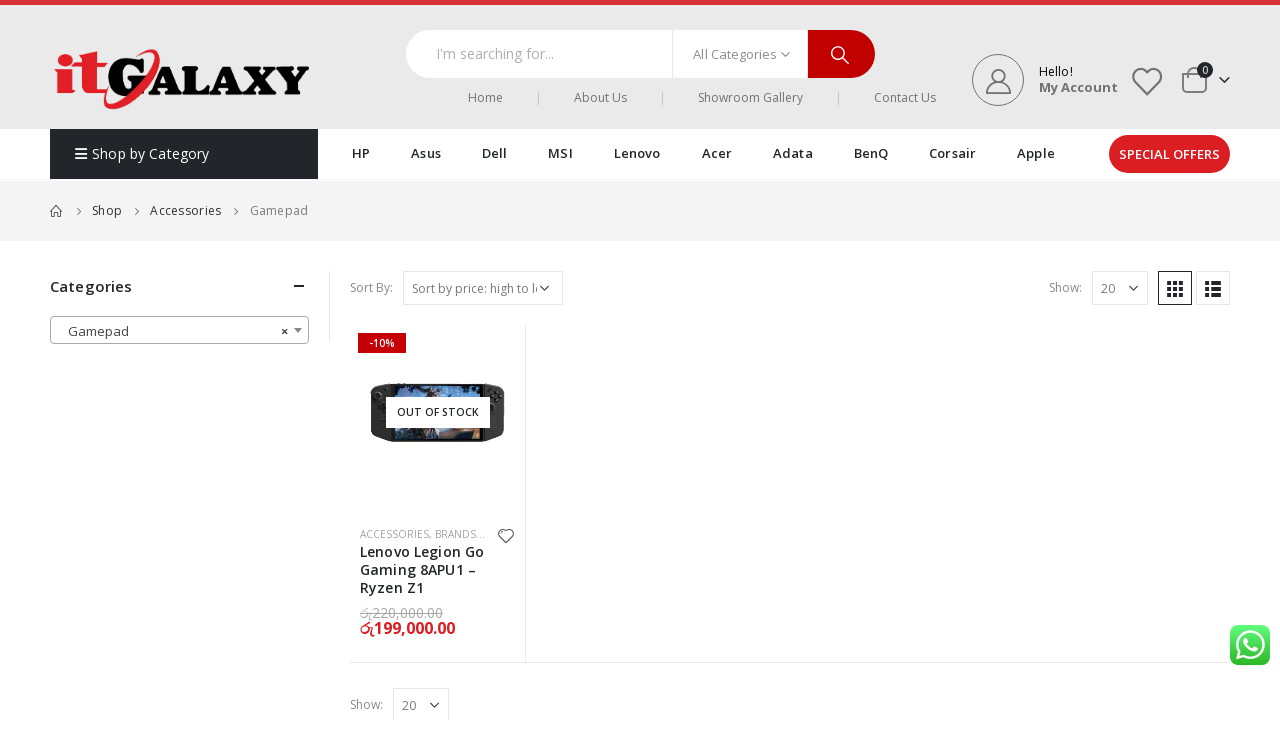

--- FILE ---
content_type: text/html; charset=UTF-8
request_url: https://itgalaxy.lk/product-category/accessories/gamepad/
body_size: 28033
content:
	<!DOCTYPE html>
	<html  lang="en-US">
	<head>
		<meta http-equiv="X-UA-Compatible" content="IE=edge" />
		<meta http-equiv="Content-Type" content="text/html; charset=UTF-8" />
		<meta name="viewport" content="width=device-width, initial-scale=1, minimum-scale=1" />

		<link rel="profile" href="https://gmpg.org/xfn/11" />
		<link rel="pingback" href="https://itgalaxy.lk/xmlrpc.php" />
						<script>document.documentElement.className = document.documentElement.className + ' yes-js js_active js'</script>
				<meta name='robots' content='index, follow, max-image-preview:large, max-snippet:-1, max-video-preview:-1' />

	<!-- This site is optimized with the Yoast SEO Premium plugin v23.3 (Yoast SEO v23.3) - https://yoast.com/wordpress/plugins/seo/ -->
	<title>Gamepad | IT GALAXY</title>
	<link rel="canonical" href="https://itgalaxy.lk/product-category/accessories/gamepad/" />
	<meta property="og:locale" content="en_US" />
	<meta property="og:type" content="article" />
	<meta property="og:title" content="Gamepad Archives" />
	<meta property="og:url" content="https://itgalaxy.lk/product-category/accessories/gamepad/" />
	<meta property="og:site_name" content="IT GALAXY" />
	<meta name="twitter:card" content="summary_large_image" />
	<script type="application/ld+json" class="yoast-schema-graph">{"@context":"https://schema.org","@graph":[{"@type":"CollectionPage","@id":"https://itgalaxy.lk/product-category/accessories/gamepad/","url":"https://itgalaxy.lk/product-category/accessories/gamepad/","name":"Gamepad | IT GALAXY","isPartOf":{"@id":"https://itgalaxy.lk/#website"},"primaryImageOfPage":{"@id":"https://itgalaxy.lk/product-category/accessories/gamepad/#primaryimage"},"image":{"@id":"https://itgalaxy.lk/product-category/accessories/gamepad/#primaryimage"},"thumbnailUrl":"https://itgalaxy.lk/wp-content/uploads/2024/05/Lenovo-Legion-Go-8APU1.jpg","breadcrumb":{"@id":"https://itgalaxy.lk/product-category/accessories/gamepad/#breadcrumb"},"inLanguage":"en-US"},{"@type":"ImageObject","inLanguage":"en-US","@id":"https://itgalaxy.lk/product-category/accessories/gamepad/#primaryimage","url":"https://itgalaxy.lk/wp-content/uploads/2024/05/Lenovo-Legion-Go-8APU1.jpg","contentUrl":"https://itgalaxy.lk/wp-content/uploads/2024/05/Lenovo-Legion-Go-8APU1.jpg","width":750,"height":750,"caption":"Lenovo Legion Go 8APU1"},{"@type":"BreadcrumbList","@id":"https://itgalaxy.lk/product-category/accessories/gamepad/#breadcrumb","itemListElement":[{"@type":"ListItem","position":1,"name":"Home","item":"https://itgalaxy.lk/"},{"@type":"ListItem","position":2,"name":"Accessories","item":"https://itgalaxy.lk/product-category/accessories/"},{"@type":"ListItem","position":3,"name":"Gamepad"}]},{"@type":"WebSite","@id":"https://itgalaxy.lk/#website","url":"https://itgalaxy.lk/","name":"IT GALAXY","description":"The Premier Branded IT Mall in Sri Lanka","publisher":{"@id":"https://itgalaxy.lk/#organization"},"potentialAction":[{"@type":"SearchAction","target":{"@type":"EntryPoint","urlTemplate":"https://itgalaxy.lk/?s={search_term_string}"},"query-input":"required name=search_term_string"}],"inLanguage":"en-US"},{"@type":"Organization","@id":"https://itgalaxy.lk/#organization","name":"itGalaxy (Pvt) Ltd - Sri Lanka","url":"https://itgalaxy.lk/","logo":{"@type":"ImageObject","inLanguage":"en-US","@id":"https://itgalaxy.lk/#/schema/logo/image/","url":"https://itgalaxy.lk/wp-content/uploads/2022/01/Galaxy.png","contentUrl":"https://itgalaxy.lk/wp-content/uploads/2022/01/Galaxy.png","width":1419,"height":335,"caption":"itGalaxy (Pvt) Ltd - Sri Lanka"},"image":{"@id":"https://itgalaxy.lk/#/schema/logo/image/"},"sameAs":["https://www.facebook.com/itgalaxy.lk","https://www.instagram.com/itgalaxy.lk/"]}]}</script>
	<!-- / Yoast SEO Premium plugin. -->


<link rel='dns-prefetch' href='//fonts.googleapis.com' />
<link rel="alternate" type="application/rss+xml" title="IT GALAXY &raquo; Feed" href="https://itgalaxy.lk/feed/" />
<link rel="alternate" type="application/rss+xml" title="IT GALAXY &raquo; Comments Feed" href="https://itgalaxy.lk/comments/feed/" />
<link rel="alternate" type="application/rss+xml" title="IT GALAXY &raquo; Gamepad Category Feed" href="https://itgalaxy.lk/product-category/accessories/gamepad/feed/" />
		<link rel="shortcut icon" href="//itgalaxy.lk/wp-content/uploads/2021/10/icon.png" type="image/x-icon" />
				<link rel="apple-touch-icon" href="//itgalaxy.lk/wp-content/uploads/2021/10/iphone.png" />
				<link rel="apple-touch-icon" sizes="120x120" href="//itgalaxy.lk/wp-content/uploads/2021/10/120x120.png" />
				<link rel="apple-touch-icon" sizes="76x76" href="//itgalaxy.lk/wp-content/uploads/2021/10/76x76.png" />
				<link rel="apple-touch-icon" sizes="152x152" href="//itgalaxy.lk/wp-content/uploads/2021/10/152x152.png" />
		<style id='wp-img-auto-sizes-contain-inline-css'>
img:is([sizes=auto i],[sizes^="auto," i]){contain-intrinsic-size:3000px 1500px}
/*# sourceURL=wp-img-auto-sizes-contain-inline-css */
</style>
<link rel='stylesheet' id='validate-engine-css-css' href='https://itgalaxy.lk/wp-content/plugins/wysija-newsletters/css/validationEngine.jquery.css?ver=2.16' media='all' />
<link rel='stylesheet' id='porto-sp-attr-table-css' href='https://itgalaxy.lk/wp-content/plugins/porto-functionality/shortcodes//assets/cp-attribute-table/attribute-table.css?ver=3.1.14' media='all' />
<link rel='stylesheet' id='porto-google-fonts-css' href='//fonts.googleapis.com/css?family=Open+Sans%3A300%2C400%2C500%2C600%2C700%2C800%7CShadows+Into+Light%3A400%2C700%7CPlayfair+Display%3A400%2C700%7COswald%3A400%2C600%2C700&#038;ver=6.9' media='all' />
<link rel='stylesheet' id='ht_ctc_main_css-css' href='https://itgalaxy.lk/wp-content/plugins/click-to-chat-for-whatsapp/new/inc/assets/css/main.css?ver=4.7' media='all' />
<style id='wp-emoji-styles-inline-css'>

	img.wp-smiley, img.emoji {
		display: inline !important;
		border: none !important;
		box-shadow: none !important;
		height: 1em !important;
		width: 1em !important;
		margin: 0 0.07em !important;
		vertical-align: -0.1em !important;
		background: none !important;
		padding: 0 !important;
	}
/*# sourceURL=wp-emoji-styles-inline-css */
</style>
<link rel='stylesheet' id='wp-block-library-css' href='https://itgalaxy.lk/wp-includes/css/dist/block-library/style.min.css?ver=6.9' media='all' />
<link rel='stylesheet' id='wc-blocks-style-css' href='https://itgalaxy.lk/wp-content/plugins/woocommerce/assets/client/blocks/wc-blocks.css?ver=wc-9.2.4' media='all' />
<style id='global-styles-inline-css'>
:root{--wp--preset--aspect-ratio--square: 1;--wp--preset--aspect-ratio--4-3: 4/3;--wp--preset--aspect-ratio--3-4: 3/4;--wp--preset--aspect-ratio--3-2: 3/2;--wp--preset--aspect-ratio--2-3: 2/3;--wp--preset--aspect-ratio--16-9: 16/9;--wp--preset--aspect-ratio--9-16: 9/16;--wp--preset--color--black: #000000;--wp--preset--color--cyan-bluish-gray: #abb8c3;--wp--preset--color--white: #ffffff;--wp--preset--color--pale-pink: #f78da7;--wp--preset--color--vivid-red: #cf2e2e;--wp--preset--color--luminous-vivid-orange: #ff6900;--wp--preset--color--luminous-vivid-amber: #fcb900;--wp--preset--color--light-green-cyan: #7bdcb5;--wp--preset--color--vivid-green-cyan: #00d084;--wp--preset--color--pale-cyan-blue: #8ed1fc;--wp--preset--color--vivid-cyan-blue: #0693e3;--wp--preset--color--vivid-purple: #9b51e0;--wp--preset--color--primary: var(--porto-primary-color);--wp--preset--color--secondary: var(--porto-secondary-color);--wp--preset--color--tertiary: var(--porto-tertiary-color);--wp--preset--color--quaternary: var(--porto-quaternary-color);--wp--preset--color--dark: var(--porto-dark-color);--wp--preset--color--light: var(--porto-light-color);--wp--preset--color--primary-hover: var(--porto-primary-light-5);--wp--preset--gradient--vivid-cyan-blue-to-vivid-purple: linear-gradient(135deg,rgb(6,147,227) 0%,rgb(155,81,224) 100%);--wp--preset--gradient--light-green-cyan-to-vivid-green-cyan: linear-gradient(135deg,rgb(122,220,180) 0%,rgb(0,208,130) 100%);--wp--preset--gradient--luminous-vivid-amber-to-luminous-vivid-orange: linear-gradient(135deg,rgb(252,185,0) 0%,rgb(255,105,0) 100%);--wp--preset--gradient--luminous-vivid-orange-to-vivid-red: linear-gradient(135deg,rgb(255,105,0) 0%,rgb(207,46,46) 100%);--wp--preset--gradient--very-light-gray-to-cyan-bluish-gray: linear-gradient(135deg,rgb(238,238,238) 0%,rgb(169,184,195) 100%);--wp--preset--gradient--cool-to-warm-spectrum: linear-gradient(135deg,rgb(74,234,220) 0%,rgb(151,120,209) 20%,rgb(207,42,186) 40%,rgb(238,44,130) 60%,rgb(251,105,98) 80%,rgb(254,248,76) 100%);--wp--preset--gradient--blush-light-purple: linear-gradient(135deg,rgb(255,206,236) 0%,rgb(152,150,240) 100%);--wp--preset--gradient--blush-bordeaux: linear-gradient(135deg,rgb(254,205,165) 0%,rgb(254,45,45) 50%,rgb(107,0,62) 100%);--wp--preset--gradient--luminous-dusk: linear-gradient(135deg,rgb(255,203,112) 0%,rgb(199,81,192) 50%,rgb(65,88,208) 100%);--wp--preset--gradient--pale-ocean: linear-gradient(135deg,rgb(255,245,203) 0%,rgb(182,227,212) 50%,rgb(51,167,181) 100%);--wp--preset--gradient--electric-grass: linear-gradient(135deg,rgb(202,248,128) 0%,rgb(113,206,126) 100%);--wp--preset--gradient--midnight: linear-gradient(135deg,rgb(2,3,129) 0%,rgb(40,116,252) 100%);--wp--preset--font-size--small: 13px;--wp--preset--font-size--medium: 20px;--wp--preset--font-size--large: 36px;--wp--preset--font-size--x-large: 42px;--wp--preset--font-family--inter: "Inter", sans-serif;--wp--preset--font-family--cardo: Cardo;--wp--preset--spacing--20: 0.44rem;--wp--preset--spacing--30: 0.67rem;--wp--preset--spacing--40: 1rem;--wp--preset--spacing--50: 1.5rem;--wp--preset--spacing--60: 2.25rem;--wp--preset--spacing--70: 3.38rem;--wp--preset--spacing--80: 5.06rem;--wp--preset--shadow--natural: 6px 6px 9px rgba(0, 0, 0, 0.2);--wp--preset--shadow--deep: 12px 12px 50px rgba(0, 0, 0, 0.4);--wp--preset--shadow--sharp: 6px 6px 0px rgba(0, 0, 0, 0.2);--wp--preset--shadow--outlined: 6px 6px 0px -3px rgb(255, 255, 255), 6px 6px rgb(0, 0, 0);--wp--preset--shadow--crisp: 6px 6px 0px rgb(0, 0, 0);}:where(.is-layout-flex){gap: 0.5em;}:where(.is-layout-grid){gap: 0.5em;}body .is-layout-flex{display: flex;}.is-layout-flex{flex-wrap: wrap;align-items: center;}.is-layout-flex > :is(*, div){margin: 0;}body .is-layout-grid{display: grid;}.is-layout-grid > :is(*, div){margin: 0;}:where(.wp-block-columns.is-layout-flex){gap: 2em;}:where(.wp-block-columns.is-layout-grid){gap: 2em;}:where(.wp-block-post-template.is-layout-flex){gap: 1.25em;}:where(.wp-block-post-template.is-layout-grid){gap: 1.25em;}.has-black-color{color: var(--wp--preset--color--black) !important;}.has-cyan-bluish-gray-color{color: var(--wp--preset--color--cyan-bluish-gray) !important;}.has-white-color{color: var(--wp--preset--color--white) !important;}.has-pale-pink-color{color: var(--wp--preset--color--pale-pink) !important;}.has-vivid-red-color{color: var(--wp--preset--color--vivid-red) !important;}.has-luminous-vivid-orange-color{color: var(--wp--preset--color--luminous-vivid-orange) !important;}.has-luminous-vivid-amber-color{color: var(--wp--preset--color--luminous-vivid-amber) !important;}.has-light-green-cyan-color{color: var(--wp--preset--color--light-green-cyan) !important;}.has-vivid-green-cyan-color{color: var(--wp--preset--color--vivid-green-cyan) !important;}.has-pale-cyan-blue-color{color: var(--wp--preset--color--pale-cyan-blue) !important;}.has-vivid-cyan-blue-color{color: var(--wp--preset--color--vivid-cyan-blue) !important;}.has-vivid-purple-color{color: var(--wp--preset--color--vivid-purple) !important;}.has-black-background-color{background-color: var(--wp--preset--color--black) !important;}.has-cyan-bluish-gray-background-color{background-color: var(--wp--preset--color--cyan-bluish-gray) !important;}.has-white-background-color{background-color: var(--wp--preset--color--white) !important;}.has-pale-pink-background-color{background-color: var(--wp--preset--color--pale-pink) !important;}.has-vivid-red-background-color{background-color: var(--wp--preset--color--vivid-red) !important;}.has-luminous-vivid-orange-background-color{background-color: var(--wp--preset--color--luminous-vivid-orange) !important;}.has-luminous-vivid-amber-background-color{background-color: var(--wp--preset--color--luminous-vivid-amber) !important;}.has-light-green-cyan-background-color{background-color: var(--wp--preset--color--light-green-cyan) !important;}.has-vivid-green-cyan-background-color{background-color: var(--wp--preset--color--vivid-green-cyan) !important;}.has-pale-cyan-blue-background-color{background-color: var(--wp--preset--color--pale-cyan-blue) !important;}.has-vivid-cyan-blue-background-color{background-color: var(--wp--preset--color--vivid-cyan-blue) !important;}.has-vivid-purple-background-color{background-color: var(--wp--preset--color--vivid-purple) !important;}.has-black-border-color{border-color: var(--wp--preset--color--black) !important;}.has-cyan-bluish-gray-border-color{border-color: var(--wp--preset--color--cyan-bluish-gray) !important;}.has-white-border-color{border-color: var(--wp--preset--color--white) !important;}.has-pale-pink-border-color{border-color: var(--wp--preset--color--pale-pink) !important;}.has-vivid-red-border-color{border-color: var(--wp--preset--color--vivid-red) !important;}.has-luminous-vivid-orange-border-color{border-color: var(--wp--preset--color--luminous-vivid-orange) !important;}.has-luminous-vivid-amber-border-color{border-color: var(--wp--preset--color--luminous-vivid-amber) !important;}.has-light-green-cyan-border-color{border-color: var(--wp--preset--color--light-green-cyan) !important;}.has-vivid-green-cyan-border-color{border-color: var(--wp--preset--color--vivid-green-cyan) !important;}.has-pale-cyan-blue-border-color{border-color: var(--wp--preset--color--pale-cyan-blue) !important;}.has-vivid-cyan-blue-border-color{border-color: var(--wp--preset--color--vivid-cyan-blue) !important;}.has-vivid-purple-border-color{border-color: var(--wp--preset--color--vivid-purple) !important;}.has-vivid-cyan-blue-to-vivid-purple-gradient-background{background: var(--wp--preset--gradient--vivid-cyan-blue-to-vivid-purple) !important;}.has-light-green-cyan-to-vivid-green-cyan-gradient-background{background: var(--wp--preset--gradient--light-green-cyan-to-vivid-green-cyan) !important;}.has-luminous-vivid-amber-to-luminous-vivid-orange-gradient-background{background: var(--wp--preset--gradient--luminous-vivid-amber-to-luminous-vivid-orange) !important;}.has-luminous-vivid-orange-to-vivid-red-gradient-background{background: var(--wp--preset--gradient--luminous-vivid-orange-to-vivid-red) !important;}.has-very-light-gray-to-cyan-bluish-gray-gradient-background{background: var(--wp--preset--gradient--very-light-gray-to-cyan-bluish-gray) !important;}.has-cool-to-warm-spectrum-gradient-background{background: var(--wp--preset--gradient--cool-to-warm-spectrum) !important;}.has-blush-light-purple-gradient-background{background: var(--wp--preset--gradient--blush-light-purple) !important;}.has-blush-bordeaux-gradient-background{background: var(--wp--preset--gradient--blush-bordeaux) !important;}.has-luminous-dusk-gradient-background{background: var(--wp--preset--gradient--luminous-dusk) !important;}.has-pale-ocean-gradient-background{background: var(--wp--preset--gradient--pale-ocean) !important;}.has-electric-grass-gradient-background{background: var(--wp--preset--gradient--electric-grass) !important;}.has-midnight-gradient-background{background: var(--wp--preset--gradient--midnight) !important;}.has-small-font-size{font-size: var(--wp--preset--font-size--small) !important;}.has-medium-font-size{font-size: var(--wp--preset--font-size--medium) !important;}.has-large-font-size{font-size: var(--wp--preset--font-size--large) !important;}.has-x-large-font-size{font-size: var(--wp--preset--font-size--x-large) !important;}
/*# sourceURL=global-styles-inline-css */
</style>

<style id='classic-theme-styles-inline-css'>
/*! This file is auto-generated */
.wp-block-button__link{color:#fff;background-color:#32373c;border-radius:9999px;box-shadow:none;text-decoration:none;padding:calc(.667em + 2px) calc(1.333em + 2px);font-size:1.125em}.wp-block-file__button{background:#32373c;color:#fff;text-decoration:none}
/*# sourceURL=/wp-includes/css/classic-themes.min.css */
</style>
<link rel='stylesheet' id='contact-form-7-css' href='https://itgalaxy.lk/wp-content/plugins/contact-form-7/includes/css/styles.css?ver=5.9.8' media='all' />
<style id='woocommerce-inline-inline-css'>
.woocommerce form .form-row .required { visibility: visible; }
/*# sourceURL=woocommerce-inline-inline-css */
</style>
<link rel='stylesheet' id='yith_ywraq_frontend-css' href='https://itgalaxy.lk/wp-content/plugins/yith-woocommerce-request-a-quote/assets/css/frontend.css?ver=2.29.0' media='all' />
<style id='yith_ywraq_frontend-inline-css'>
.woocommerce .add-request-quote-button.button, .woocommerce .add-request-quote-button-addons.button, .yith-wceop-ywraq-button-wrapper .add-request-quote-button.button, .yith-wceop-ywraq-button-wrapper .add-request-quote-button-addons.button{
    background-color: rgb(196,0,0)!important;
    color: #ffffff!important;
}
.woocommerce .add-request-quote-button.button:hover,  .woocommerce .add-request-quote-button-addons.button:hover,.yith-wceop-ywraq-button-wrapper .add-request-quote-button.button:hover,  .yith-wceop-ywraq-button-wrapper .add-request-quote-button-addons.button:hover{
    background-color: rgb(196,0,0)!important;
    color: #ffffff!important;
}

.woocommerce.single-product button.single_add_to_cart_button.button {margin-right: 5px;}
	.woocommerce.single-product .product .yith-ywraq-add-to-quote {display: inline-block; vertical-align: middle;margin-top: 5px;}
	
/*# sourceURL=yith_ywraq_frontend-inline-css */
</style>
<link rel='stylesheet' id='yith-wcan-shortcodes-css' href='https://itgalaxy.lk/wp-content/plugins/yith-woocommerce-ajax-navigation/assets/css/shortcodes.css?ver=5.4.0' media='all' />
<style id='yith-wcan-shortcodes-inline-css'>
:root{
	--yith-wcan-filters_colors_titles: #434343;
	--yith-wcan-filters_colors_background: #FFFFFF;
	--yith-wcan-filters_colors_accent: #A7144C;
	--yith-wcan-filters_colors_accent_r: 167;
	--yith-wcan-filters_colors_accent_g: 20;
	--yith-wcan-filters_colors_accent_b: 76;
	--yith-wcan-color_swatches_border_radius: 100%;
	--yith-wcan-color_swatches_size: 30px;
	--yith-wcan-labels_style_background: #FFFFFF;
	--yith-wcan-labels_style_background_hover: #A7144C;
	--yith-wcan-labels_style_background_active: #A7144C;
	--yith-wcan-labels_style_text: #434343;
	--yith-wcan-labels_style_text_hover: #FFFFFF;
	--yith-wcan-labels_style_text_active: #FFFFFF;
	--yith-wcan-anchors_style_text: #434343;
	--yith-wcan-anchors_style_text_hover: #A7144C;
	--yith-wcan-anchors_style_text_active: #A7144C;
}
/*# sourceURL=yith-wcan-shortcodes-inline-css */
</style>
<link rel='stylesheet' id='jquery-colorbox-css' href='https://itgalaxy.lk/wp-content/plugins/yith-woocommerce-compare/assets/css/colorbox.css?ver=1.4.21' media='all' />
<link rel='stylesheet' id='jquery-selectBox-css' href='https://itgalaxy.lk/wp-content/plugins/yith-woocommerce-wishlist/assets/css/jquery.selectBox.css?ver=1.2.0' media='all' />
<link rel='stylesheet' id='woocommerce_prettyPhoto_css-css' href='//itgalaxy.lk/wp-content/plugins/woocommerce/assets/css/prettyPhoto.css?ver=3.1.6' media='all' />
<link rel='stylesheet' id='yith-wcwl-main-css' href='https://itgalaxy.lk/wp-content/plugins/yith-woocommerce-wishlist/assets/css/style.css?ver=3.37.0' media='all' />
<style id='yith-wcwl-main-inline-css'>
.yith-wcwl-share .share-links a{color: #FFFFFF;}.yith-wcwl-share .share-links a:hover{color: #FFFFFF;}.yith-wcwl-share a.facebook{background: #39599E; background-color: #39599E;}.yith-wcwl-share a.facebook:hover{background: #39599E; background-color: #39599E;}.yith-wcwl-share a.twitter{background: #45AFE2; background-color: #45AFE2;}.yith-wcwl-share a.twitter:hover{background: #39599E; background-color: #39599E;}.yith-wcwl-share a.pinterest{background: #AB2E31; background-color: #AB2E31;}.yith-wcwl-share a.pinterest:hover{background: #39599E; background-color: #39599E;}.yith-wcwl-share a.email{background: #FBB102; background-color: #FBB102;}.yith-wcwl-share a.email:hover{background: #39599E; background-color: #39599E;}.yith-wcwl-share a.whatsapp{background: #00A901; background-color: #00A901;}.yith-wcwl-share a.whatsapp:hover{background: #39599E; background-color: #39599E;}
/*# sourceURL=yith-wcwl-main-inline-css */
</style>
<link rel='stylesheet' id='porto-fs-progress-bar-css' href='https://itgalaxy.lk/wp-content/themes/porto/inc/lib/woocommerce-shipping-progress-bar/shipping-progress-bar.css?ver=7.1.14' media='all' />
<link rel='stylesheet' id='porto-css-vars-css' href='https://itgalaxy.lk/wp-content/uploads/porto_styles/theme_css_vars.css?ver=7.1.14' media='all' />
<link rel='stylesheet' id='js_composer_front-css' href='https://itgalaxy.lk/wp-content/plugins/js_composer/assets/css/js_composer.min.css?ver=7.8' media='all' />
<link rel='stylesheet' id='bootstrap-css' href='https://itgalaxy.lk/wp-content/uploads/porto_styles/bootstrap.css?ver=7.1.14' media='all' />
<link rel='stylesheet' id='porto-plugins-css' href='https://itgalaxy.lk/wp-content/themes/porto/css/plugins.css?ver=7.1.14' media='all' />
<link rel='stylesheet' id='porto-theme-css' href='https://itgalaxy.lk/wp-content/themes/porto/css/theme.css?ver=7.1.14' media='all' />
<link rel='stylesheet' id='porto-shortcodes-css' href='https://itgalaxy.lk/wp-content/uploads/porto_styles/shortcodes.css?ver=7.1.14' media='all' />
<link rel='stylesheet' id='porto-theme-shop-css' href='https://itgalaxy.lk/wp-content/themes/porto/css/theme_shop.css?ver=7.1.14' media='all' />
<link rel='stylesheet' id='porto-shop-toolbar-css' href='https://itgalaxy.lk/wp-content/themes/porto/css/theme/shop/other/toolbar.css?ver=7.1.14' media='all' />
<link rel='stylesheet' id='porto-theme-wpb-css' href='https://itgalaxy.lk/wp-content/themes/porto/css/theme_wpb.css?ver=7.1.14' media='all' />
<link rel='stylesheet' id='porto-dynamic-style-css' href='https://itgalaxy.lk/wp-content/uploads/porto_styles/dynamic_style.css?ver=7.1.14' media='all' />
<link rel='stylesheet' id='porto-type-builder-css' href='https://itgalaxy.lk/wp-content/plugins/porto-functionality/builders/assets/type-builder.css?ver=3.1.14' media='all' />
<link rel='stylesheet' id='porto-account-login-style-css' href='https://itgalaxy.lk/wp-content/themes/porto/css/theme/shop/login-style/account-login.css?ver=7.1.14' media='all' />
<link rel='stylesheet' id='porto-theme-woopage-css' href='https://itgalaxy.lk/wp-content/themes/porto/css/theme/shop/other/woopage.css?ver=7.1.14' media='all' />
<link rel='stylesheet' id='porto-style-css' href='https://itgalaxy.lk/wp-content/themes/porto/style.css?ver=7.1.14' media='all' />
<style id='porto-style-inline-css'>
.side-header-narrow-bar-logo{max-width:111px}#header,.sticky-header .header-main.sticky{border-top:5px solid #d63136}@media (min-width:992px){}.page-top ul.breadcrumb > li.home{display:inline-block}.page-top ul.breadcrumb > li.home a{position:relative;width:14px;text-indent:-9999px}.page-top ul.breadcrumb > li.home a:after{content:"\e883";font-family:'porto';float:left;text-indent:0}#header.sticky-header .main-menu > li.menu-item > a,#header.sticky-header .main-menu > li.menu-custom-content a{color:#222529}#header.sticky-header .main-menu > li.menu-item:hover > a,#header.sticky-header .main-menu > li.menu-item.active:hover > a,#header.sticky-header .main-menu > li.menu-custom-content:hover a{color:#c40006}#header.sticky-header .main-menu > li.menu-item.active > a,#header.sticky-header .main-menu > li.menu-custom-content.active a{color:#c40006}h1,h2,h3,h4,h5{letter-spacing:.01em}#main-toggle-menu{width:220px;z-index:101}@media (min-width:1220px){#main-toggle-menu{width:268px}}@media (min-width:1460px){.container{max-width:1440px}#header .searchform.searchform-cats input{width:400px}#header .porto-view-switcher{margin:0 0 0 3em}.main-content-wrap > .sidebar.col-lg-3{width:20%}.main-content-wrap > .main-content.col-lg-9{width:80%}.dokan-dashboard .dokan-dash-sidebar,.dokan-w3{width:20%}.dokan-dashboard .dokan-dashboard-content{width:80%}.dokan-single-store.dokan-w8{width:77%}.porto-products-filter-body:not(.opened) .main-content{margin-left:-20%}.porto-products-filter-body .left-sidebar{left:-20%}}.main-content,.left-sidebar,.right-sidebar{padding-top:5px}.porto-block-html-top{position:relative}.porto-block-html-top .mfp-close{top:50%;transform:translateY(-50%) rotateZ(45deg)}.text-color-primary > a,.text-color-primary > a > i,.text-color-tertiary > *{color:inherit !important}#header .header-top .mega-menu > li.menu-item > a,#header .header-top,.welcome-msg{font-weight:400}@media (min-width:992px){#header .searchform{line-height:48px;border:none;font-size:14px}#header .searchform input{padding-left:30px}#header .searchform button{border-radius:0 25px 25px 0;font-size:18px}#header .searchform button i:before{font-weight:400}#header .searchform select,#header .searchform .selectric .label{padding:0 20px}#header .searchform .selectric-cat,#header .searchform select{width:136px;font-size:13px}#header .searchform button{padding:0 20px 0 16px}#header .searchform .live-search-list{right:56px}#header .searchform input,#header .searchform select,#header .searchform .selectric .label,#header .searchform button{height:48px;line-height:inherit}}#header .top-links > li.menu-item:after{color:#e7e7e7;margin:0 15px 0 10px;opacity:1;font-size:1.2em}#mini-cart .minicart-icon{width:25px;height:20px;border:2px solid #727272;border-radius:0 0 5px 5px;position:relative;opacity:.9;margin:6px 0 0}#mini-cart .minicart-icon:before{content:'';position:absolute;border:2px solid;border-color:inherit;border-bottom:none;border-radius:10px 10px 0 0;left:50%;top:-8px;margin-left:-7.5px;width:15px;height:11px}#header .widgettitle{display:none}#mini-cart .cart-items{background:#222529}.sticky-header #mini-cart .minicart-icon{border-color:#222529}#header .header-main .header-left{-ms-flex:1;flex:1}#header .porto-sicon-box{margin-bottom:0;text-align:left}#header .header-col-wide{width:auto;flex-direction:column;padding-left:15%;align-items:flex-start;flex:1}#header .vc_widget_woo_products,#header .widget{margin-bottom:0;margin-top:10px}#header .tagcloud a{font-size:13px !important;background:none;text-transform:none;font-weight:400;margin:0;padding:0 10px;border-right:1px solid rgba(244,244,244,.3);border-radius:0;text-transform:lowercase}#header .tagcloud a:last-child{border-right:none}#header .wishlist{font-size:28px;vertical-align:middle}#header .porto-view-switcher > li.menu-item > a{font-size:12px;text-transform:uppercase;font-weight:600}#main-toggle-menu .menu-title{padding:15px 25px;font-size:13px;letter-spacing:.01em;text-transform:none;background:#222529 !important}#main-toggle-menu .toggle-menu-wrap{box-shadow:none;border:1px solid #e7e7e7;margin-top:18px}#main-toggle-menu .toggle-menu-wrap:before,#main-toggle-menu .toggle-menu-wrap:after{content:'';position:absolute;bottom:100%;left:20px;border-bottom:14px solid #e7e7e7;border-left:12px solid transparent;border-right:12px solid transparent}#main-toggle-menu .toggle-menu-wrap:after{border-bottom-color:#fff;left:21px;border-bottom-width:12px;border-left-width:11px;border-right-width:11px}#main-toggle-menu .toggle-menu-wrap > ul{border-bottom:none}.sidebar-menu > li.menu-item > a{padding:12.5px 12px 13px}@media (max-width:1459px){.sidebar-menu > li.menu-item > a{padding:10px 12px 11px}}@media (max-width:1219px){.sidebar-menu > li.menu-item > a{padding:8px 12px 9px}.home-ads .porto-ibanner-layer{font-size:0.875rem}}@media (max-width:991px){#header .header-col-wide{align-items:flex-end;padding-left:0}#header .header-left .searchform{left:auto;right:-80px}#header .mobile-toggle{margin-left:0;padding-left:1px}}.sidebar-menu > li.menu-item > a > i{color:#222529;margin-right:12px;font-size:20px;position:relative;top:1px}.toggle-menu-wrap .sidebar-menu > li.menu-item > a{border-top-color:#e6ebee}.toggle-menu-wrap .sidebar-menu > li.menu-item:first-child > a{border-top:none}.header-bottom{display:-ms-flexbox;display:flex;font-size:13px;box-shadow:0 0 2px rgba(0,0,0,.15);margin-bottom:2px}.page-top .breadcrumbs-wrap{font-size:12px;letter-spacing:.025em}.page-top ul.breadcrumb > li{text-transform:none}.section{padding:60px 0;margin:0}.btn{font-weight:700;letter-spacing:.01em;max-width:100%;white-space:nowrap}.row.no-padding{margin-left:0 !important;margin-right:0 !important}.products-slider.owl-carousel .owl-dot span{color:rgba(34,37,41,.4)}.products-slider.owl-carousel .owl-dot.active span,.products-slider.owl-carousel .owl-dot:hover span{color:#222529}.owl-carousel.nav-style-4 .owl-nav [class*="owl-"]{width:36px;height:60px;background:#eaeaea !important;font-size:18px;font-weight:700}.owl-carousel.nav-style-4 .owl-nav .owl-prev{left:-8px}.owl-carousel.nav-style-4 .owl-nav .owl-next{right:-8px}.owl-carousel.nav-style-4.nav-pos-inside .owl-nav .owl-prev{left:0}.owl-carousel.nav-style-4.nav-pos-inside .owl-nav .owl-next{right:0}.slider-title,.section-title{text-transform:none;font-weight:600}.home-features .porto-sicon-box,.home-features .porto-sicon-title{margin:0}.home-features .porto-sicon-box{padding:10px 8px 10px 30px;border-right:1px solid #e7e7e7;margin-bottom:12px}.home-features .col-sm-6:nth-child(4n) .porto-sicon-box{border-right:none}.porto-ibanner{margin-bottom:20px;text-align:left}.coupon-sale-text{transform:rotate(-2deg);font-weight:700;position:relative;padding:7px 10px;white-space:nowrap}.coupon-sale-text ins{font-size:.6em;position:absolute;left:100%;margin-left:5px;bottom:20%;text-decoration:none}.coupon-sale-text b{color:#fff}.coupon-sale-text i{font-style:normal;position:absolute;left:-25px;top:50%;transform:translateY(-50%) rotate(-90deg);font-size:.625rem;opacity:.6}.home-mid-banner .btn-dark{background-color:#000}.porto-ibanner.h-100 > img{height:100%}@media (min-width:992px){.home-slider > .container > .row > div:first-child{padding-left:250px}}@media (min-width:1220px){.home-slider > .container > .row > div:first-child{padding-left:298px}}@media (max-width:991px){.home-features .col-sm-6:nth-child(2n) .porto-sicon-box{border-right:none}}@media (max-width:575px){.home-features .porto-sicon-box{border-right:none}.home-ads .porto-ibanner-layer{font-size:.6rem}}.archive-products ul.products{margin-bottom:-1px}ul.products li.product:hover .product-image{box-shadow:none}ul.products-slider li.product{border-left:1px solid #e7e7e7}ul.products-slider li.product-outimage_aq_onimage.with-padding .product-content{padding:1rem 0 1px}ul.products-slider li.product-outimage_aq_onimage .sale-product-daily-deal{left:0;right:0}ul.products-slider .owl-item.active .product{border-left-color:transparent}ul.products-slider .owl-item.active + .active .product{border-left-color:#e7e7e7}.porto-products > .woocommerce,.archive-products{overflow:hidden}[class^="porto-icon-"]:before,[class*=" porto-icon-"]:before{margin:0}ul.products li.cat-has-icon .thumb-info i{padding:30px;background:#f4f4f4;border-radius:60px;transition:all .25s}ul.products li.cat-has-icon:hover .thumb-info i{background:#01abec;color:#fff}ul.products li.product-category .thumb-info-title h3{font-size:14px;font-weight:600;text-transform:none;color:#022529}ul.products li.product-category:hover .thumb-info-title h3{color:#01abec}li.product-outimage_aq_onimage .add-links .quickview{background:#222529}.grid-creative .product-image .labels{display:none}ul.grid-creative li.product-onimage .product-content{position:static;height:70px;padding-top:5px;opacity:1;transform:none;border-top:none}ul.products.grid-creative .product-image{height:calc(100% - 70px)}.price{color:#444}ul.products li.product-col h3,.product-title{color:#222329}ul.products li.product-col .quickview{font-family:inherit;font-size:11px;font-weight:700;letter-spacing:.025em}#main > .container > .shop-loop-before{margin-top:20px;margin-bottom:20px}.top_sale_product{border:1px solid #f4f4f4;overflow:hidden;margin-bottom:20px;padding-bottom:13px}.top_sale_product .product .category-list,.top_sale_product .add-links-wrap,.top_sale_product .sale-product-daily-deal:before{display:none}.top_sale_product .product{box-shadow:none !important;padding-top:0 !important}.top_sale_product .product-inner{text-align:center;position:relative}.top_sale_product ul.products .product .product-content{padding:.25rem 1rem 3rem;display:flex;flex-direction:column}.top_sale_product ul.products,.top_sale_product ul.products li.product-col .product-image,.top_sale_product ul.products li.product-col .rating-wrap{margin-bottom:.25rem}.top_sale_product ul.products li.product-col .rating-wrap{height:auto}.top_sale_product .product-image{padding-top:2.5rem}.top_sale_product .product-image:before{content:'Flash Deals';position:absolute;left:0;width:100%;z-index:2;top:1rem;color:#222529;font-size:16px;font-weight:700}.top_sale_product .sale-product-daily-deal{bottom:-8.25rem;color:#444;background:#f4f4f4;border-radius:2rem;left:15%;right:15%}.top_sale_product .products li.product-col h3{font-size:16px;margin-bottom:0}.top_sale_product .star-rating{display:inline-block}.top_sale_product .sale-product-daily-deal .daily-deal-title{color:#444}.top_sale_product .owl-nav.disabled + .owl-dots{margin-top:0}@media (min-width:992px) and (max-width:1219px){.top_sale_product .sale-product-daily-deal .daily-deal-title{display:none}}.porto-products.show-category{background:#f4f4f4;padding:2px 1px 0}.porto-products.show-category .section-title,.porto-products.show-category .product-categories a:before{display:none}.porto-products.show-category .products-filter{padding:15px 20px;border-right-color:#dfdfdf}.porto-products.show-category .products-filter + div{padding:0}.porto-products.show-category .product-categories a{padding:6px 0;font-size:14px;color:#666}.porto-products.show-category .product-categories .current a,.porto-products.show-category .product-categories a:hover{color:#09bbfe}.porto-products.show-category ul.products{margin-bottom:0}.porto-products.show-category ul.yith-wcan-loading .porto-loading-icon,.porto-products.show-category ul.yith-wcan-loading:after{position:absolute}@media (min-width:992px){.pc-home-category-banner{position:absolute !important;left:16.6666%;top:0;height:100%;z-index:2}.porto-products.show-category .products-filter + div{margin-left:25%;width:58.3333%}}body.woocommerce-page.archive .sidebar-content .widget .widget-title,.woocommerce-page .sidebar-content .widget-title,.section-title,.slider-title{color:#222529;text-transform:none}body.woocommerce-page.archive .sidebar-content{border:none}body.woocommerce-page.archive .sidebar-content aside.widget{padding:0;margin-bottom:30px;padding-bottom:20px}body.woocommerce-page.archive .sidebar-content aside.widget:last-child{margin-bottom:0;padding-bottom:0}body.woocommerce-page.archive .left-sidebar .sidebar-content{border-right:1px solid #e7e7e7;padding-right:20px}.sidebar .product-categories li > a,.widget>div>ul li,.widget>ul li{line-height:1.8}.sidebar-content .filter-item-list{display:block}.sidebar-content .filter-item-list .filter-color{margin-bottom:10px;text-indent:37px;line-height:18px}.widget_product_categories .widget-title .toggle,.widget_price_filter .widget-title .toggle,.widget_layered_nav .widget-title .toggle,.widget_layered_nav_filters .widget-title .toggle,.widget_rating_filter .widget-title .toggle{right:-4px}.widget_product_categories ul li .toggle{font-size:12px}.woocommerce-pagination ul li .page-numbers{font-weight:700;font-size:14px;color:#706f6c}.woocommerce-pagination ul li .prev,.woocommerce-pagination ul li .next{border:none}body.single-product .sidebar-content{border-left:1px solid #e7e7e7;padding-left:18px}body.single-product .left-sidebar .sidebar-content{border-right:1px solid #e7e7e7;padding-right:18px;border-left:none;padding-left:0}.dokan-single-store .profile-frame{background:none}.dokan-single-store .profile-frame .profile-img.profile-img-circle img{display:inline-block}.dokan-store-sidebar .widget>div>ul li>a{color:inherit;font-weight:500;font-size:14px}.dokan-store-sidebar .widget .widget-title{font-size:16px;text-transform:none;font-weight:600}.footer-top{padding-top:20px;padding-bottom:20px}#footer .widgettitle,#footer .widget-title{font-size:16px;font-weight:700;text-transform:none}#footer .footer-bottom{font-size:13px}#footer .footer-bottom img{max-width:200px}.footer-top .widget_wysija_cont form{max-width:none}.footer-top .widget_wysija_cont{display:table;width:100%}.footer-top .wysija-paragraph{display:table-cell;vertical-align:middle}.footer-top .widget_wysija_cont .wysija-input,.footer-top .widget_wysija_cont .wysija-submit{height:48px;font-size:1em}.footer-top .widget_wysija_cont .wysija-input{border-radius:24px 0 0 24px;padding-left:25px;border:none}.footer-top .widget_wysija_cont .wysija-submit{padding-left:25px;padding-right:30px;border-radius:0 24px 24px 0;font-size:12px;font-weight:600;background:#333}#footer .footer-main > .container{padding-top:3rem;padding-bottom:2rem}#footer .footer-main > .container:after{display:block;content:'';position:absolute;left:10px;bottom:0;width:calc(100% - 20px);border-bottom:1px solid #e1e1e1}#footer .widget.contact-info i{display:none}#footer .follow-us a{box-shadow:none}#footer .contact-info .contact-details{display:flex;flex-wrap:wrap}#footer .contact-info .contact-details span,#footer .contact-info .contact-details strong{padding-left:0}#footer .contact-info .contact-details > li{flex:0 0 auto;width:50%;margin-bottom:1rem}#footer .widget.contact-info .contact-details strong{font-weight:700;text-transform:uppercase}@media (min-width:992px){#footer .widget{margin-bottom:0;margin-top:0}#footer .widget_media_image{margin-bottom:30px}}.footer-main .widget_media_image img{max-width:111px}.newsletter-popup-form{position:relative;max-width:740px}
/*# sourceURL=porto-style-inline-css */
</style>
<link rel='stylesheet' id='call-now-button-modern-style-css' href='https://itgalaxy.lk/wp-content/plugins/call-now-button/resources/style/modern.css?ver=1.4.10' media='all' />
<script src="https://itgalaxy.lk/wp-includes/js/jquery/jquery.min.js?ver=3.7.1" id="jquery-core-js"></script>
<script src="https://itgalaxy.lk/wp-includes/js/jquery/jquery-migrate.min.js?ver=3.4.1" id="jquery-migrate-js"></script>
<script src="https://itgalaxy.lk/wp-content/plugins/woocommerce/assets/js/jquery-blockui/jquery.blockUI.min.js?ver=2.7.0-wc.9.2.4" id="jquery-blockui-js" data-wp-strategy="defer"></script>
<script id="wc-add-to-cart-js-extra">
var wc_add_to_cart_params = {"ajax_url":"/wp-admin/admin-ajax.php","wc_ajax_url":"/?wc-ajax=%%endpoint%%","i18n_view_cart":"View cart","cart_url":"https://itgalaxy.lk/cart/","is_cart":"","cart_redirect_after_add":"no"};
//# sourceURL=wc-add-to-cart-js-extra
</script>
<script src="https://itgalaxy.lk/wp-content/plugins/woocommerce/assets/js/frontend/add-to-cart.min.js?ver=9.2.4" id="wc-add-to-cart-js" data-wp-strategy="defer"></script>
<script src="https://itgalaxy.lk/wp-content/plugins/woocommerce/assets/js/js-cookie/js.cookie.min.js?ver=2.1.4-wc.9.2.4" id="js-cookie-js" defer data-wp-strategy="defer"></script>
<script id="woocommerce-js-extra">
var woocommerce_params = {"ajax_url":"/wp-admin/admin-ajax.php","wc_ajax_url":"/?wc-ajax=%%endpoint%%"};
//# sourceURL=woocommerce-js-extra
</script>
<script src="https://itgalaxy.lk/wp-content/plugins/woocommerce/assets/js/frontend/woocommerce.min.js?ver=9.2.4" id="woocommerce-js" defer data-wp-strategy="defer"></script>
<script src="https://itgalaxy.lk/wp-content/plugins/js_composer/assets/js/vendors/woocommerce-add-to-cart.js?ver=7.8" id="vc_woocommerce-add-to-cart-js-js"></script>
<script id="wc-cart-fragments-js-extra">
var wc_cart_fragments_params = {"ajax_url":"/wp-admin/admin-ajax.php","wc_ajax_url":"/?wc-ajax=%%endpoint%%","cart_hash_key":"wc_cart_hash_99d9265aab938a25dc012f06be3e0acb","fragment_name":"wc_fragments_99d9265aab938a25dc012f06be3e0acb","request_timeout":"15000"};
//# sourceURL=wc-cart-fragments-js-extra
</script>
<script src="https://itgalaxy.lk/wp-content/plugins/woocommerce/assets/js/frontend/cart-fragments.min.js?ver=9.2.4" id="wc-cart-fragments-js" defer data-wp-strategy="defer"></script>
<script></script><link rel="https://api.w.org/" href="https://itgalaxy.lk/wp-json/" /><link rel="alternate" title="JSON" type="application/json" href="https://itgalaxy.lk/wp-json/wp/v2/product_cat/142" /><link rel="EditURI" type="application/rsd+xml" title="RSD" href="https://itgalaxy.lk/xmlrpc.php?rsd" />
<meta name="generator" content="WordPress 6.9" />
<meta name="generator" content="WooCommerce 9.2.4" />
	<noscript><style>.woocommerce-product-gallery{ opacity: 1 !important; }</style></noscript>
	<meta name="generator" content="Powered by WPBakery Page Builder - drag and drop page builder for WordPress."/>
<meta name="generator" content="Powered by Slider Revolution 6.7.18 - responsive, Mobile-Friendly Slider Plugin for WordPress with comfortable drag and drop interface." />
<style class='wp-fonts-local'>
@font-face{font-family:Inter;font-style:normal;font-weight:300 900;font-display:fallback;src:url('https://itgalaxy.lk/wp-content/plugins/woocommerce/assets/fonts/Inter-VariableFont_slnt,wght.woff2') format('woff2');font-stretch:normal;}
@font-face{font-family:Cardo;font-style:normal;font-weight:400;font-display:fallback;src:url('https://itgalaxy.lk/wp-content/plugins/woocommerce/assets/fonts/cardo_normal_400.woff2') format('woff2');}
</style>
<script>function setREVStartSize(e){
			//window.requestAnimationFrame(function() {
				window.RSIW = window.RSIW===undefined ? window.innerWidth : window.RSIW;
				window.RSIH = window.RSIH===undefined ? window.innerHeight : window.RSIH;
				try {
					var pw = document.getElementById(e.c).parentNode.offsetWidth,
						newh;
					pw = pw===0 || isNaN(pw) || (e.l=="fullwidth" || e.layout=="fullwidth") ? window.RSIW : pw;
					e.tabw = e.tabw===undefined ? 0 : parseInt(e.tabw);
					e.thumbw = e.thumbw===undefined ? 0 : parseInt(e.thumbw);
					e.tabh = e.tabh===undefined ? 0 : parseInt(e.tabh);
					e.thumbh = e.thumbh===undefined ? 0 : parseInt(e.thumbh);
					e.tabhide = e.tabhide===undefined ? 0 : parseInt(e.tabhide);
					e.thumbhide = e.thumbhide===undefined ? 0 : parseInt(e.thumbhide);
					e.mh = e.mh===undefined || e.mh=="" || e.mh==="auto" ? 0 : parseInt(e.mh,0);
					if(e.layout==="fullscreen" || e.l==="fullscreen")
						newh = Math.max(e.mh,window.RSIH);
					else{
						e.gw = Array.isArray(e.gw) ? e.gw : [e.gw];
						for (var i in e.rl) if (e.gw[i]===undefined || e.gw[i]===0) e.gw[i] = e.gw[i-1];
						e.gh = e.el===undefined || e.el==="" || (Array.isArray(e.el) && e.el.length==0)? e.gh : e.el;
						e.gh = Array.isArray(e.gh) ? e.gh : [e.gh];
						for (var i in e.rl) if (e.gh[i]===undefined || e.gh[i]===0) e.gh[i] = e.gh[i-1];
											
						var nl = new Array(e.rl.length),
							ix = 0,
							sl;
						e.tabw = e.tabhide>=pw ? 0 : e.tabw;
						e.thumbw = e.thumbhide>=pw ? 0 : e.thumbw;
						e.tabh = e.tabhide>=pw ? 0 : e.tabh;
						e.thumbh = e.thumbhide>=pw ? 0 : e.thumbh;
						for (var i in e.rl) nl[i] = e.rl[i]<window.RSIW ? 0 : e.rl[i];
						sl = nl[0];
						for (var i in nl) if (sl>nl[i] && nl[i]>0) { sl = nl[i]; ix=i;}
						var m = pw>(e.gw[ix]+e.tabw+e.thumbw) ? 1 : (pw-(e.tabw+e.thumbw)) / (e.gw[ix]);
						newh =  (e.gh[ix] * m) + (e.tabh + e.thumbh);
					}
					var el = document.getElementById(e.c);
					if (el!==null && el) el.style.height = newh+"px";
					el = document.getElementById(e.c+"_wrapper");
					if (el!==null && el) {
						el.style.height = newh+"px";
						el.style.display = "block";
					}
				} catch(e){
					console.log("Failure at Presize of Slider:" + e)
				}
			//});
		  };</script>
		<style id="wp-custom-css">
			.product-image .inner{
	padding:20px;
}

#header .logo, .side-header-narrow-bar-logo {
    max-width: 265px;
}

#header .header-col-wide {
	padding-left:10%;
}

#footer .footer-main > .container:after{
    border-bottom: 1px solid #4b4b4b !important;
}
.porto-sicon-header p{
	color:#727272 !important;
}

.porto-sicon-header h3{
	color:#727272 !important;
}

.porto-icon-user-2::before {
	color:#727272 !important;
}
.porto-sicon-default .porto-just-icon-wrapper{
		border-color:#727272 !important;
}

.top_custom_menu ul{
	list-style:none;
	float:left;
	width:100%;
}

.top_custom_menu ul li{
	float:left;
	font-size:12px;
  padding: 5px 16px 0 16px;
}

.header-col{
	padding-bottom:0 !important;
}

.special_offer_btn{
	color: white !important;
	font-weight:600;
	text-transform:uppercase;
  background-color: #db1e22!important;
  padding:10px!important;
  border-radius: 50px!important;
}

.porto-sicon-header h3{
	color:#000 !important;
}


ul.products li.cat-has-icon:hover .thumb-info i {
    background: #dd0007 !important;
    color: #fff;
}

ul.products li.product-col .product-content{
	padding:10px !important;
}

ul.products li.product-category:hover .thumb-info-title h3{
	color:#db1e22 !important;
}

#porto-product-categories-4237 li.product-category:hover .thumb-info-wrapper:after{
	background-color: transparent !important;
}

.wcfm_catalog_enquiry_button_wrapper{
	display:none;
}

.yith-ywraq-add-to-quote{
	margin-top:20px;
}

.top_my_account .porto-sicon-box{
    padding: 0px; 
    background: transparent;
}

.top_my_account .porto-sicon-box .porto-just-icon-wrapper{
	text-align: center !important;
}

.porto-products.show-category .product-categories .current a, .porto-products.show-category .product-categories a:hover{
	color:#db1e22 !important;
}

.section-title{
	font-size:22px !important;
}

.porto-products.title-border-bottom > .section-title, .related.products .slider-title{
	padding-bottom:25px !important
}
.footer-top .widget_wysija_cont .wysija-submit {
	margin-top:0px !important
}

.woocommerce-widget-layered-nav-list__item{
	float: left;
  width: 100%;
}

.woocommerce-widget-layered-nav-list__item a{
  text-align: left !important;
}

.page-top{
	margin-bottom:25px !important;
}

#main-toggle-menu .menu-title{
	font-size:14px !important;
	font-weight:400 !important;
}

.wp-image-3788{
	padding:2px !important;
	border:1px solid #777777 !important;
}

.yith-ywraq-add-button{
    margin-top: 18px;
}

#wpcf7-f1546-o1 .wpcf7-response-output{
  border-color: #8b8b8b;
	color:#fff;
  margin-top: 0;
}

.footer-top {
  padding-top: 40px !important;
  padding-bottom: 35px !important;
}

ul.products li.product-category .thumb-info-title h3{
	color:#000000 !important;
}

ul.products li.product-col h3, .product-title{
	font-family:Open Sans,sans-serif;
	font-size:14px;
	font-weight:600;
	color:#222529;
	min-height:33px;
}

ul.products .woocommerce-loop-product__title{
	white-space:unset !important;
}

.price del{
	font-size:14px;
	font-weight:normal;
}

ul.products .price{
	font-size:16px;
	font-weight:bold;
	color:#db1e22;
}

#header .searchform button{
	background-color:#c10000;
	color:#FFFFFF !important;
}

		</style>
		<noscript><style> .wpb_animate_when_almost_visible { opacity: 1; }</style></noscript><style id="wpforms-css-vars-root">
				:root {
					--wpforms-field-border-radius: 3px;
--wpforms-field-border-style: solid;
--wpforms-field-border-size: 1px;
--wpforms-field-background-color: #ffffff;
--wpforms-field-border-color: rgba( 0, 0, 0, 0.25 );
--wpforms-field-border-color-spare: rgba( 0, 0, 0, 0.25 );
--wpforms-field-text-color: rgba( 0, 0, 0, 0.7 );
--wpforms-field-menu-color: #ffffff;
--wpforms-label-color: rgba( 0, 0, 0, 0.85 );
--wpforms-label-sublabel-color: rgba( 0, 0, 0, 0.55 );
--wpforms-label-error-color: #d63637;
--wpforms-button-border-radius: 3px;
--wpforms-button-border-style: none;
--wpforms-button-border-size: 1px;
--wpforms-button-background-color: #066aab;
--wpforms-button-border-color: #066aab;
--wpforms-button-text-color: #ffffff;
--wpforms-page-break-color: #066aab;
--wpforms-background-image: none;
--wpforms-background-position: center center;
--wpforms-background-repeat: no-repeat;
--wpforms-background-size: cover;
--wpforms-background-width: 100px;
--wpforms-background-height: 100px;
--wpforms-background-color: rgba( 0, 0, 0, 0 );
--wpforms-background-url: none;
--wpforms-container-padding: 0px;
--wpforms-container-border-style: none;
--wpforms-container-border-width: 1px;
--wpforms-container-border-color: #000000;
--wpforms-container-border-radius: 3px;
--wpforms-field-size-input-height: 43px;
--wpforms-field-size-input-spacing: 15px;
--wpforms-field-size-font-size: 16px;
--wpforms-field-size-line-height: 19px;
--wpforms-field-size-padding-h: 14px;
--wpforms-field-size-checkbox-size: 16px;
--wpforms-field-size-sublabel-spacing: 5px;
--wpforms-field-size-icon-size: 1;
--wpforms-label-size-font-size: 16px;
--wpforms-label-size-line-height: 19px;
--wpforms-label-size-sublabel-font-size: 14px;
--wpforms-label-size-sublabel-line-height: 17px;
--wpforms-button-size-font-size: 17px;
--wpforms-button-size-height: 41px;
--wpforms-button-size-padding-h: 15px;
--wpforms-button-size-margin-top: 10px;
--wpforms-container-shadow-size-box-shadow: none;

				}
			</style>	<link rel='stylesheet' id='select2-css' href='https://itgalaxy.lk/wp-content/plugins/woocommerce/assets/css/select2.css?ver=9.2.4' media='all' />
<link rel='stylesheet' id='rs-plugin-settings-css' href='//itgalaxy.lk/wp-content/plugins/revslider/sr6/assets/css/rs6.css?ver=6.7.18' media='all' />
<style id='rs-plugin-settings-inline-css'>
#rs-demo-id {}
/*# sourceURL=rs-plugin-settings-inline-css */
</style>
</head>
	<body data-rsssl=1 class="archive tax-product_cat term-gamepad term-142 wp-embed-responsive wp-theme-porto theme-porto woocommerce woocommerce-page woocommerce-no-js yith-wcan-free login-popup full blog-1 wpb-js-composer js-comp-ver-7.8 vc_responsive">
	
	<div class="page-wrapper"><!-- page wrapper -->
		
											<!-- header wrapper -->
				<div class="header-wrapper">
										

	<header id="header" class="header-builder">
	
	<div class="header-main"><div class="header-row container"><div class="header-col header-left">
	<div class="logo">
	<a href="https://itgalaxy.lk/" title="IT GALAXY - The Premier Branded IT Mall in Sri Lanka"  rel="home">
		<img class="img-responsive standard-logo retina-logo" width="1419" height="335" src="//itgalaxy.lk/wp-content/uploads/2021/10/Galaxy.png" alt="IT GALAXY" />	</a>
	</div>
	<div class="header-col-wide"><div class="searchform-popup"><a  class="search-toggle" aria-label="Search Toggle" href="#"><i class="porto-icon-magnifier"></i><span class="search-text">Search</span></a>	<form action="https://itgalaxy.lk/" method="get"
		class="searchform search-layout-advanced searchform-cats">
		<div class="searchform-fields">
			<span class="text"><input name="s" type="text" value="" placeholder="I&#039;m searching for..." autocomplete="off" /></span>
							<input type="hidden" name="post_type" value="product"/>
				<select  name='product_cat' id='product_cat' class='cat'>
	<option value='0'>All Categories</option>
	<option class="level-0" value="laptops">Laptops</option>
	<option class="level-0" value="desktops">Desktops</option>
	<option class="level-0" value="monitors-projectors">Monitors &amp; Projectors</option>
	<option class="level-0" value="gaming">Gaming</option>
	<option class="level-0" value="printers-scanners">Printers &amp; Scanners</option>
	<option class="level-0" value="components">Components</option>
	<option class="level-0" value="accessories">Accessories</option>
	<option class="level-0" value="softwares">Softwares</option>
	<option class="level-0" value="brands">Brands</option>
</select>
			<span class="button-wrap">
				<button class="btn btn-special" title="Search" type="submit">
					<i class="porto-icon-magnifier"></i>
				</button>
									
			</span>
		</div>
				<div class="live-search-list"></div>
			</form>
	</div><div class="custom-html top_custom_menu"><ul>
 <li><a target="_parent" href="https://itgalaxy.lk/">Home</a></li>
 <li>|</li>
 <li><a target="_parent" href="/about-us/">About Us</a></li>
 <li>|</li>
 <li><a target="_parent" href="/showroom-gallery/">Showroom Gallery</a></li>
 <li>|</li>
 <li><a target="_parent" href="/contact-us/">Contact Us</a></li>
</ul>
</div></div></div><div class="header-col header-right"><div class="custom-html d-none d-md-block ms-md-2 top_my_account"><a class="porto-sicon-box-link" href="/my-account/"><div class="porto-sicon-box mb-0  wpb_custom_74c312c6382c672d88415152636ca045 style_1 default-icon"><div class="porto-sicon-default"><div class="porto-just-icon-wrapper porto-icon advanced" style="color:#ffffff;border-style:solid;border-color:rgba(244,244,244,0.5);border-width:1px;width:50px;height:50px;line-height:50px;border-radius:26px;font-size:25px;"><i class="porto-icon-user-2"></i></div></div><div class="porto-sicon-header"><h3 class="porto-sicon-title" style="font-weight:400;font-size:12px;line-height:12px;">Hello!</h3><p style="font-weight:700;font-size:13px;line-height:13px;color:#ffffff;">My Account</p></div> <!-- header --></div><!-- porto-sicon-box --></a></div><div class="custom-html me-2"><a href="/wishlist/" class="wishlist"><i class="porto-icon-wishlist-2"></i></a></div>		<div id="mini-cart" class="mini-cart minicart-arrow-alt">
			<div class="cart-head">
			<span class="cart-icon"><i class="minicart-icon porto-icon-bag-2"></i><span class="cart-items">0</span></span><span class="cart-items-text">0</span>			</div>
			<div class="cart-popup widget_shopping_cart">
				<div class="widget_shopping_cart_content">
									<div class="cart-loading"></div>
								</div>
			</div>
				</div>
		</div></div></div><div class="header-bottom main-menu-wrap"><div class="header-row container"><div class="header-col header-left"><div id="main-toggle-menu" class="closed"><div class="menu-title closed"><div class="toggle"></div>Shop by Category</div><div class="toggle-menu-wrap side-nav-wrap"><ul id="menu-main-menu" class="sidebar-menu"><li id="nav-menu-item-2783" class="menu-item menu-item-type-post_type menu-item-object-page menu-item-home  narrow "><a href="https://itgalaxy.lk/"><i class="fas fa-home"></i>Home</a></li>
<li id="nav-menu-item-2786" class="menu-item menu-item-type-taxonomy menu-item-object-product_cat  narrow "><a href="https://itgalaxy.lk/product-category/laptops/"><i class="fas fa-laptop"></i>Laptops</a></li>
<li id="nav-menu-item-2784" class="menu-item menu-item-type-taxonomy menu-item-object-product_cat  narrow "><a href="https://itgalaxy.lk/product-category/desktops/"><i class="fas fa-desktop"></i>Desktops</a></li>
<li id="nav-menu-item-2785" class="menu-item menu-item-type-taxonomy menu-item-object-product_cat  narrow "><a href="https://itgalaxy.lk/product-category/gaming/"><i class="fas fa-gamepad"></i>Gaming</a></li>
<li id="nav-menu-item-2789" class="menu-item menu-item-type-taxonomy menu-item-object-product_cat  narrow "><a href="https://itgalaxy.lk/product-category/monitors-projectors/monitors/"><i class="fas fa-tv"></i>Monitors</a></li>
<li id="nav-menu-item-2980" class="menu-item menu-item-type-taxonomy menu-item-object-product_cat  narrow "><a href="https://itgalaxy.lk/product-category/printers-scanners/"><i class="fas fa-print"></i>Printers &amp; Scanners</a></li>
<li id="nav-menu-item-2981" class="menu-item menu-item-type-taxonomy menu-item-object-product_cat current-product_cat-ancestor  narrow "><a href="https://itgalaxy.lk/product-category/accessories/"><i class="fas fa-headphones-alt"></i>Accessories</a></li>
<li id="nav-menu-item-2982" class="menu-item menu-item-type-taxonomy menu-item-object-product_cat  narrow "><a href="https://itgalaxy.lk/product-category/toners-cartridges/"><i class="fas fa-prescription-bottle"></i>Toners &amp; Cartridges</a></li>
<li id="nav-menu-item-3339" class="menu-item menu-item-type-taxonomy menu-item-object-product_cat  narrow "><a href="https://itgalaxy.lk/product-category/softwares/"><i class="fas fa-compact-disc"></i>Softwares</a></li>
<li id="nav-menu-item-3340" class="menu-item menu-item-type-taxonomy menu-item-object-product_cat  narrow "><a href="https://itgalaxy.lk/product-category/components/"><i class="fas fa-building"></i>Components</a></li>
</ul></div></div><a class="mobile-toggle" href="#" aria-label="Mobile Menu"><i class="fas fa-bars"></i></a><ul id="menu-it-galaxy-secondary" class="secondary-menu main-menu mega-menu show-arrow"><li id="nav-menu-item-3164" class="menu-item menu-item-type-taxonomy menu-item-object-product_cat narrow"><a href="https://itgalaxy.lk/product-category/brands/hp/">HP</a></li>
<li id="nav-menu-item-3173" class="menu-item menu-item-type-taxonomy menu-item-object-product_cat narrow"><a href="https://itgalaxy.lk/product-category/brands/asus/">Asus</a></li>
<li id="nav-menu-item-3174" class="menu-item menu-item-type-taxonomy menu-item-object-product_cat narrow"><a href="https://itgalaxy.lk/product-category/brands/dell/">Dell</a></li>
<li id="nav-menu-item-3175" class="menu-item menu-item-type-taxonomy menu-item-object-product_cat narrow"><a href="https://itgalaxy.lk/product-category/brands/msi/">MSI</a></li>
<li id="nav-menu-item-3171" class="menu-item menu-item-type-taxonomy menu-item-object-product_cat narrow"><a href="https://itgalaxy.lk/product-category/brands/lenovo/">Lenovo</a></li>
<li id="nav-menu-item-3166" class="menu-item menu-item-type-taxonomy menu-item-object-product_cat narrow"><a href="https://itgalaxy.lk/product-category/brands/acer/">Acer</a></li>
<li id="nav-menu-item-3167" class="menu-item menu-item-type-taxonomy menu-item-object-product_cat narrow"><a href="https://itgalaxy.lk/product-category/brands/adata/">Adata</a></li>
<li id="nav-menu-item-3169" class="menu-item menu-item-type-taxonomy menu-item-object-product_cat narrow"><a href="https://itgalaxy.lk/product-category/brands/benq/">BenQ</a></li>
<li id="nav-menu-item-2942" class="menu-item menu-item-type-taxonomy menu-item-object-product_cat narrow"><a href="https://itgalaxy.lk/product-category/brands/corsair/">Corsair</a></li>
<li id="nav-menu-item-3168" class="menu-item menu-item-type-taxonomy menu-item-object-product_cat narrow"><a href="https://itgalaxy.lk/product-category/brands/apple/">Apple</a></li>
</ul></div><div class="header-col header-right"><div class="custom-html d-lg-none d-xl-block"><a href="/special-offers/" class=" font-weight-bold special_offer_btn">Special Offers</a></div></div></div></div>	</header>

									</div>
				<!-- end header wrapper -->
			
			
					<section class="page-top page-header-6">
	<div class="container hide-title">
	<div class="row">
		<div class="col-lg-12 clearfix">
			<div class="pt-right d-none">
								<h1 class="page-title">Gamepad</h1>
							</div>
							<div class="breadcrumbs-wrap pt-left">
					<ul class="breadcrumb" itemscope itemtype="https://schema.org/BreadcrumbList"><li class="home" itemprop="itemListElement" itemscope itemtype="https://schema.org/ListItem"><a itemprop="item" href="https://itgalaxy.lk" title="Go to Home Page"><span itemprop="name">Home</span></a><meta itemprop="position" content="1" /><i class="delimiter delimiter-2"></i></li><li itemprop="itemListElement" itemscope itemtype="https://schema.org/ListItem"><a itemprop="item" href="https://itgalaxy.lk/shop/"><span itemprop="name">Shop</span></a><meta itemprop="position" content="2" /><i class="delimiter delimiter-2"></i></li><li itemprop="itemListElement" itemscope itemtype="https://schema.org/ListItem"><a itemprop="item" href="https://itgalaxy.lk/product-category/accessories/"><span itemprop="name">Accessories</span></a><meta itemprop="position" content="3" /><i class="delimiter delimiter-2"></i></li><li>Gamepad</li></ul>				</div>
								</div>
	</div>
</div>
	</section>
	
		<div id="main" class="column2 column2-left-sidebar boxed"><!-- main -->

			<div class="container">
			<div class="row main-content-wrap">

			<!-- main content -->
			<div class="main-content col-lg-9">

			

<div id="primary" class="content-area"><main id="content" class="site-main">


<div class="woocommerce-notices-wrapper"></div><div class="shop-loop-before"><a href="#" class="porto-product-filters-toggle sidebar-toggle d-inline-flex d-lg-none"><svg data-name="Layer 3" id="Layer_3" viewBox="0 0 32 32" xmlns="http://www.w3.org/2000/svg"><line class="cls-1" x1="15" x2="26" y1="9" y2="9"/><line class="cls-1" x1="6" x2="9" y1="9" y2="9"/><line class="cls-1" x1="23" x2="26" y1="16" y2="16"/><line class="cls-1" x1="6" x2="17" y1="16" y2="16"/><line class="cls-1" x1="17" x2="26" y1="23" y2="23"/><line class="cls-1" x1="6" x2="11" y1="23" y2="23"/><path class="cls-2" d="M14.5,8.92A2.6,2.6,0,0,1,12,11.5,2.6,2.6,0,0,1,9.5,8.92a2.5,2.5,0,0,1,5,0Z"/><path class="cls-2" d="M22.5,15.92a2.5,2.5,0,1,1-5,0,2.5,2.5,0,0,1,5,0Z"/><path class="cls-3" d="M21,16a1,1,0,1,1-2,0,1,1,0,0,1,2,0Z"/><path class="cls-2" d="M16.5,22.92A2.6,2.6,0,0,1,14,25.5a2.6,2.6,0,0,1-2.5-2.58,2.5,2.5,0,0,1,5,0Z"/></svg> <span>Filter</span></a><form class="woocommerce-ordering" method="get">
	<label>Sort By: </label>
	<select name="orderby" class="orderby" aria-label="Shop order">
					<option value="popularity" >Sort by popularity</option>
					<option value="date" >Sort by latest</option>
					<option value="price" >Sort by price: low to high</option>
					<option value="price-desc"  selected='selected'>Sort by price: high to low</option>
			</select>
	<input type="hidden" name="paged" value="1" />

	</form>
<nav class="woocommerce-pagination">	<form class="woocommerce-viewing" method="get">

		<label>Show: </label>

		<select name="count" class="count">
							<option value="20"  selected='selected'>20</option>
							<option value="50" >50</option>
							<option value="100" >100</option>
					</select>

		<input type="hidden" name="paged" value=""/>

			</form>
</nav>	<div class="gridlist-toggle">
		<a href="#" id="grid" class="porto-icon-mode-grid active" title="Grid View"></a><a href="#" id="list" class="porto-icon-mode-list" title="List View"></a>
	</div>
	</div><div class="archive-products"><ul class="products products-container skeleton-loading grid pcols-lg-5 pcols-md-4 pcols-xs-3 pcols-ls-2 pwidth-lg-5 pwidth-md-4 pwidth-xs-2 pwidth-ls-1"
	 data-product_layout="product-outimage_aq_onimage">
<script type="text/template">"\t\t\r\n<li class=\"product-col product-outimage_aq_onimage product type-product post-10979 status-publish first outofstock product_cat-accessories product_cat-brands product_cat-gamepad product_cat-lenovo has-post-thumbnail sale shipping-taxable purchasable product-type-simple\">\r\n<div class=\"product-inner\">\r\n\t\r\n\t<div class=\"product-image\">\r\n\r\n\t\t<a  href=\"https:\/\/itgalaxy.lk\/product\/lenovo-legion-go-gaming-8apu1-ryzen-z1\/\" aria-label=\"product\">\r\n\t\t\t<div class=\"labels\"><div class=\"onsale\">-10%<\/div><\/div><div class=\"stock out-of-stock\">Out of stock<\/div><div class=\"inner img-effect\"><img width=\"300\" height=\"300\" src=\"https:\/\/itgalaxy.lk\/wp-content\/uploads\/2024\/05\/Lenovo-Legion-Go-8APU1-300x300.jpg\" class=\" wp-post-image\" alt=\"Lenovo Legion Go 8APU1\" decoding=\"async\" \/><img width=\"300\" height=\"300\" src=\"https:\/\/itgalaxy.lk\/wp-content\/uploads\/2024\/05\/Lenovo-Legion-Go-03-300x300.webp\" class=\"hover-image\" alt=\"Lenovo Legion Go 8APU1\" decoding=\"async\" fetchpriority=\"high\" \/><\/div>\t\t<\/a>\r\n\t\t\t<div class=\"links-on-image\">\r\n\t\t\t<div class=\"add-links-wrap\">\r\n\t<div class=\"add-links clearfix\">\r\n\t\t<a href=\"https:\/\/itgalaxy.lk\/product\/lenovo-legion-go-gaming-8apu1-ryzen-z1\/\" aria-describedby=\"woocommerce_loop_add_to_cart_link_describedby_10979\" data-quantity=\"1\" class=\"viewcart-style-2 button product_type_simple add_to_cart_read_more\" data-product_id=\"10979\" data-product_sku=\"\" aria-label=\"Read more about &ldquo;Lenovo Legion Go Gaming 8APU1 \u2013 Ryzen Z1&rdquo;\" rel=\"nofollow\">Read more<\/a>\t\t<span id=\"woocommerce_loop_add_to_cart_link_describedby_10979\" class=\"screen-reader-text\">\r\n\t\t\t<\/span>\r\n\t\t\n<div\n\tclass=\"yith-wcwl-add-to-wishlist add-to-wishlist-10979  wishlist-fragment on-first-load\"\n\tdata-fragment-ref=\"10979\"\n\tdata-fragment-options=\"{&quot;base_url&quot;:&quot;&quot;,&quot;in_default_wishlist&quot;:false,&quot;is_single&quot;:false,&quot;show_exists&quot;:false,&quot;product_id&quot;:10979,&quot;parent_product_id&quot;:10979,&quot;product_type&quot;:&quot;simple&quot;,&quot;show_view&quot;:false,&quot;browse_wishlist_text&quot;:&quot;Browse wishlist&quot;,&quot;already_in_wishslist_text&quot;:&quot;The product is already in your wishlist!&quot;,&quot;product_added_text&quot;:&quot;Product added!&quot;,&quot;heading_icon&quot;:&quot;fa-heart-o&quot;,&quot;available_multi_wishlist&quot;:false,&quot;disable_wishlist&quot;:false,&quot;show_count&quot;:false,&quot;ajax_loading&quot;:false,&quot;loop_position&quot;:&quot;after_add_to_cart&quot;,&quot;item&quot;:&quot;add_to_wishlist&quot;}\"\n>\n\t\t\t\n\t\t\t<!-- ADD TO WISHLIST -->\n\t\t\t\n<div class=\"yith-wcwl-add-button\">\n\t\t<a\n\t\thref=\"?add_to_wishlist=10979&#038;_wpnonce=8a15e09a9e\"\n\t\tclass=\"add_to_wishlist single_add_to_wishlist\"\n\t\tdata-product-id=\"10979\"\n\t\tdata-product-type=\"simple\"\n\t\tdata-original-product-id=\"10979\"\n\t\tdata-title=\"Add to wishlist\"\n\t\trel=\"nofollow\"\n\t>\n\t\t<i class=\"yith-wcwl-icon fa fa-heart-o\"><\/i>\t\t<span>Add to wishlist<\/span>\n\t<\/a>\n<\/div>\n\n\t\t\t<!-- COUNT TEXT -->\n\t\t\t\n\t\t\t<\/div>\n<div class=\"quickview\" data-id=\"10979\" title=\"Quick View\">Quick View<\/div>\t<\/div>\r\n\t<\/div>\r\n\t\t<\/div>\r\n\t\t\t<\/div>\r\n\r\n\t<div class=\"product-content\">\r\n\t\t\n<div\n\tclass=\"yith-wcwl-add-to-wishlist add-to-wishlist-10979  wishlist-fragment on-first-load\"\n\tdata-fragment-ref=\"10979\"\n\tdata-fragment-options=\"{&quot;base_url&quot;:&quot;&quot;,&quot;in_default_wishlist&quot;:false,&quot;is_single&quot;:false,&quot;show_exists&quot;:false,&quot;product_id&quot;:10979,&quot;parent_product_id&quot;:10979,&quot;product_type&quot;:&quot;simple&quot;,&quot;show_view&quot;:false,&quot;browse_wishlist_text&quot;:&quot;Browse wishlist&quot;,&quot;already_in_wishslist_text&quot;:&quot;The product is already in your wishlist!&quot;,&quot;product_added_text&quot;:&quot;Product added!&quot;,&quot;heading_icon&quot;:&quot;fa-heart-o&quot;,&quot;available_multi_wishlist&quot;:false,&quot;disable_wishlist&quot;:false,&quot;show_count&quot;:false,&quot;ajax_loading&quot;:false,&quot;loop_position&quot;:&quot;after_add_to_cart&quot;,&quot;item&quot;:&quot;add_to_wishlist&quot;}\"\n>\n\t\t\t\n\t\t\t<!-- ADD TO WISHLIST -->\n\t\t\t\n<div class=\"yith-wcwl-add-button\">\n\t\t<a\n\t\thref=\"?add_to_wishlist=10979&#038;_wpnonce=8a15e09a9e\"\n\t\tclass=\"add_to_wishlist single_add_to_wishlist\"\n\t\tdata-product-id=\"10979\"\n\t\tdata-product-type=\"simple\"\n\t\tdata-original-product-id=\"10979\"\n\t\tdata-title=\"Add to wishlist\"\n\t\trel=\"nofollow\"\n\t>\n\t\t<i class=\"yith-wcwl-icon fa fa-heart-o\"><\/i>\t\t<span>Add to wishlist<\/span>\n\t<\/a>\n<\/div>\n\n\t\t\t<!-- COUNT TEXT -->\n\t\t\t\n\t\t\t<\/div>\n<span class=\"category-list\"><a href=\"https:\/\/itgalaxy.lk\/product-category\/accessories\/\" rel=\"tag\">Accessories<\/a>, <a href=\"https:\/\/itgalaxy.lk\/product-category\/brands\/\" rel=\"tag\">Brands<\/a>, <a href=\"https:\/\/itgalaxy.lk\/product-category\/accessories\/gamepad\/\" rel=\"tag\">Gamepad<\/a>, <a href=\"https:\/\/itgalaxy.lk\/product-category\/brands\/lenovo\/\" rel=\"tag\">Lenovo<\/a><\/span>\r\n\t\t\t<a class=\"product-loop-title\"  href=\"https:\/\/itgalaxy.lk\/product\/lenovo-legion-go-gaming-8apu1-ryzen-z1\/\">\r\n\t<h3 class=\"woocommerce-loop-product__title\">Lenovo Legion Go Gaming 8APU1 \u2013 Ryzen Z1<\/h3>\t<\/a>\r\n\t\r\n\t\t\n\t<span class=\"price\"><del aria-hidden=\"true\"><span class=\"woocommerce-Price-amount amount\"><bdi><span class=\"woocommerce-Price-currencySymbol\">&#xdbb;&#xdd4;<\/span>220,000.00<\/bdi><\/span><\/del> <span class=\"screen-reader-text\">Original price was: &#xdbb;&#xdd4;220,000.00.<\/span><ins aria-hidden=\"true\"><span class=\"woocommerce-Price-amount amount\"><bdi><span class=\"woocommerce-Price-currencySymbol\">&#xdbb;&#xdd4;<\/span>199,000.00<\/bdi><\/span><\/ins><span class=\"screen-reader-text\">Current price is: &#xdbb;&#xdd4;199,000.00.<\/span><\/span>\n\r\n\t\t\t<\/div>\r\n<\/div>\r\n<\/li>\r\n"</script></ul>
<ul class="products products-container skeleton-body grid pcols-lg-5 pcols-md-4 pcols-xs-3 pcols-ls-2 pwidth-lg-5 pwidth-md-4 pwidth-xs-2 pwidth-ls-1"
	 data-product_layout="product-outimage_aq_onimage">
<li class="product product-col product-outimage_aq_onimage"></li></ul>
</div><div class="shop-loop-after clearfix"><nav class="woocommerce-pagination">	<form class="woocommerce-viewing" method="get">

		<label>Show: </label>

		<select name="count" class="count">
							<option value="20"  selected='selected'>20</option>
							<option value="50" >50</option>
							<option value="100" >100</option>
					</select>

		<input type="hidden" name="paged" value=""/>

			</form>
</nav></div></main></div>


</div><!-- end main content -->

<div class="sidebar-overlay"></div>	<div class="col-lg-3 sidebar porto-woo-category-sidebar left-sidebar mobile-sidebar"><!-- main sidebar -->
				<div data-plugin-sticky data-plugin-options="{&quot;autoInit&quot;: true, &quot;minWidth&quot;: 992, &quot;containerSelector&quot;: &quot;.main-content-wrap&quot;,&quot;autoFit&quot;:true, &quot;paddingOffsetBottom&quot;: 10}">
						<div class="sidebar-content skeleton-loading">
			<script type="text/template">"\t\t\t<aside id=\"woocommerce_product_categories-2\" class=\"widget woocommerce widget_product_categories\"><h3 class=\"widget-title\">Categories<\/h3><select  name='product_cat' id='product_cat' class='dropdown_product_cat'>\n\t<option value=''>Select a category<\/option>\n\t<option class=\"level-0\" value=\"laptops\">Laptops<\/option>\n\t<option class=\"level-0\" value=\"brands\">Brands<\/option>\n\t<option class=\"level-0\" value=\"accessories\">Accessories<\/option>\n\t<option class=\"level-1\" value=\"adapter\">&nbsp;&nbsp;&nbsp;Adapter<\/option>\n\t<option class=\"level-1\" value=\"barcode-scanner\">&nbsp;&nbsp;&nbsp;Barcode scanner<\/option>\n\t<option class=\"level-1\" value=\"charger-case\">&nbsp;&nbsp;&nbsp;Charger Case<\/option>\n\t<option class=\"level-1\" value=\"web-camera\">&nbsp;&nbsp;&nbsp;Web Camera<\/option>\n\t<option class=\"level-1\" value=\"storage-bag\">&nbsp;&nbsp;&nbsp;Storage Bag<\/option>\n\t<option class=\"level-1\" value=\"external-ssd\">&nbsp;&nbsp;&nbsp;External SSD<\/option>\n\t<option class=\"level-1\" value=\"phone-clip-stand\">&nbsp;&nbsp;&nbsp;Phone Clip Stand<\/option>\n\t<option class=\"level-1\" value=\"ups\">&nbsp;&nbsp;&nbsp;UPS<\/option>\n\t<option class=\"level-1\" value=\"wireless-presenter\">&nbsp;&nbsp;&nbsp;Wireless Presenter<\/option>\n\t<option class=\"level-1\" value=\"power-adapter\">&nbsp;&nbsp;&nbsp;Power Adapter<\/option>\n\t<option class=\"level-1\" value=\"security\">&nbsp;&nbsp;&nbsp;Security<\/option>\n\t<option class=\"level-1\" value=\"converter\">&nbsp;&nbsp;&nbsp;Converter<\/option>\n\t<option class=\"level-1\" value=\"cooling-pad\">&nbsp;&nbsp;&nbsp;Cooling Pad<\/option>\n\t<option class=\"level-1\" value=\"laptop-bag\">&nbsp;&nbsp;&nbsp;Laptop Bag<\/option>\n\t<option class=\"level-1\" value=\"interactive-display\">&nbsp;&nbsp;&nbsp;Interactive Display<\/option>\n\t<option class=\"level-1\" value=\"passbook-printer\">&nbsp;&nbsp;&nbsp;Passbook Printer<\/option>\n\t<option class=\"level-1\" value=\"hdmi\">&nbsp;&nbsp;&nbsp;HDMI<\/option>\n\t<option class=\"level-1\" value=\"classic-plus\">&nbsp;&nbsp;&nbsp;Classic Plus<\/option>\n\t<option class=\"level-1\" value=\"usb-cable\">&nbsp;&nbsp;&nbsp;USB Cable<\/option>\n\t<option class=\"level-1\" value=\"thermal-printer\">&nbsp;&nbsp;&nbsp;thermal printer<\/option>\n\t<option class=\"level-1\" value=\"cables\">&nbsp;&nbsp;&nbsp;Cables<\/option>\n\t<option class=\"level-1\" value=\"camera\">&nbsp;&nbsp;&nbsp;Camera<\/option>\n\t<option class=\"level-1\" value=\"charger-adapter\">&nbsp;&nbsp;&nbsp;Charger Adapter<\/option>\n\t<option class=\"level-1\" value=\"controller\">&nbsp;&nbsp;&nbsp;Controller<\/option>\n\t<option class=\"level-1\" value=\"external-hard-drive\">&nbsp;&nbsp;&nbsp;External Hard Drive<\/option>\n\t<option class=\"level-1\" value=\"gamepad\" selected=\"selected\">&nbsp;&nbsp;&nbsp;Gamepad<\/option>\n\t<option class=\"level-1\" value=\"headset\">&nbsp;&nbsp;&nbsp;Headset<\/option>\n\t<option class=\"level-1\" value=\"mouse-mat\">&nbsp;&nbsp;&nbsp;Mouse Mat<\/option>\n\t<option class=\"level-1\" value=\"pen-drive\">&nbsp;&nbsp;&nbsp;Pen Drive<\/option>\n\t<option class=\"level-1\" value=\"speakers\">&nbsp;&nbsp;&nbsp;Speakers<\/option>\n\t<option class=\"level-1\" value=\"wired-keyboards\">&nbsp;&nbsp;&nbsp;Wired Keyboards<\/option>\n\t<option class=\"level-1\" value=\"wired-mouse\">&nbsp;&nbsp;&nbsp;Wired Mouse<\/option>\n\t<option class=\"level-1\" value=\"wireless-keyboards\">&nbsp;&nbsp;&nbsp;Wireless Keyboards<\/option>\n\t<option class=\"level-1\" value=\"wireless-mouse\">&nbsp;&nbsp;&nbsp;Wireless Mouse<\/option>\n\t<option class=\"level-0\" value=\"components\">Components<\/option>\n\t<option class=\"level-0\" value=\"desktops\">Desktops<\/option>\n\t<option class=\"level-0\" value=\"gaming\">Gaming<\/option>\n\t<option class=\"level-0\" value=\"monitors-projectors\">Monitors &amp; Projectors<\/option>\n\t<option class=\"level-0\" value=\"printers-scanners\">Printers &amp; Scanners<\/option>\n\t<option class=\"level-0\" value=\"softwares\">Softwares<\/option>\n<\/select>\n<\/aside>"</script>		</div>
				</div>
							<div class="sidebar-content skeleton-body"><aside class="widget"></aside><aside class="widget"></aside></div>
			</div><!-- end main sidebar -->


	</div>
	</div>


							
				
				</div><!-- end main -->

				
				<div class="footer-wrapper">

																																				<div class="footer-top">
									<div class="container">
										<aside id="block-widget-12" class="widget widget-block">			<div class="block">
				<div class="porto-block" data-id="1888"><div class="vc_row wpb_row row top-row vc_row-o-content-middle vc_row-flex"><div class="vc_column_container col-md-6 col-lg-3"><div class="wpb_wrapper vc_column-inner"><h4 style="font-size: 18px;color: #ffffff" class="vc_custom_heading vc_do_custom_heading mb-4 mb-lg-0 wpb_custom_aa365bd5046e8294520b4e73732b9d15 align-left" >Sign Up to Newsletter</h4></div></div><div class="vc_column_container col-md-6 col-lg-4"><div class="wpb_wrapper vc_column-inner"><h4 style="font-size: 13px;color: #ffffff;line-height: 20px;font-weight:400" class="vc_custom_heading vc_do_custom_heading mb-0 wpb_custom_aa365bd5046e8294520b4e73732b9d15 align-left" >Get all the latest information on Events, Sales and Offers.</h4><h2 style="font-size: 16px;color: #ffffff;line-height: 20px;font-weight:700" class="vc_custom_heading vc_do_custom_heading mb-4 mb-lg-0 wpb_custom_aa365bd5046e8294520b4e73732b9d15 align-left" >Receive Special Discounts from itGalaxy showroom</h2></div></div><div class="vc_column_container col-md-12 col-lg-5"><div class="wpb_wrapper vc_column-inner">
<div class="wpcf7 no-js" id="wpcf7-f1546-o1" lang="en-US" dir="ltr">
<div class="screen-reader-response"><p role="status" aria-live="polite" aria-atomic="true"></p> <ul></ul></div>
<form action="/product-category/accessories/gamepad/#wpcf7-f1546-o1" method="post" class="wpcf7-form init" aria-label="Contact form" novalidate="novalidate" data-status="init">
<div style="display: none;">
<input type="hidden" name="_wpcf7" value="1546" />
<input type="hidden" name="_wpcf7_version" value="5.9.8" />
<input type="hidden" name="_wpcf7_locale" value="en_US" />
<input type="hidden" name="_wpcf7_unit_tag" value="wpcf7-f1546-o1" />
<input type="hidden" name="_wpcf7_container_post" value="0" />
<input type="hidden" name="_wpcf7_posted_data_hash" value="" />
</div>
<div class="widget_wysija_cont shortcode_wysija">
    <div class="wysija-paragraph">
        <span class="wpcf7-form-control-wrap" data-name="your-email"><input size="40" maxlength="400" class="wpcf7-form-control wpcf7-email wpcf7-validates-as-required wpcf7-text wpcf7-validates-as-email form-control wysija-input" aria-required="true" aria-invalid="false" placeholder="Enter your Email address..." value="" type="email" name="your-email" /></span>
    </div>
    <div class="d-table-cell">
        <input class="wpcf7-form-control wpcf7-submit has-spinner btn btn-dark wysija-submit" type="submit" value="SUBSCRIBE" />
    </div>
</div><div class="wpcf7-response-output" aria-hidden="true"></div>
</form>
</div>
</div></div></div></div>			</div>
		</aside>									</div>
								</div>
							
							<div id="footer" class="footer footer-1"
>
			<div class="footer-main">
			<div class="container">
				
									<div class="row">
														<div class="col-lg-4">
									<aside id="contact-info-widget-2" class="widget contact-info"><h3 class="widget-title">IT GALAXY (PVT) LTD.</h3>		<div class="contact-info contact-info-block">
						<ul class="contact-details">
									<li><i class="far fa-dot-circle"></i> <strong>Address:</strong> <span>#202, Ground Floor, Unity Plaza, Colombo 04.</span></li>									<li><i class="fab fa-whatsapp"></i> <strong>Phone / Hotline:</strong> <span>+94 114 389 642<br />+94 773 951 346  |  +94 777 22 3 156</span></li>									<li><i class="far fa-envelope"></i> <strong>Email:</strong> <span><a href="/cdn-cgi/l/email-protection#c4adaaa2ab84adb0a3a5a8a5bcbdeaa8af"><span class="__cf_email__" data-cfemail="90f9fef6ffd0f9e4f7f1fcf1e8e9befcfb">[email&#160;protected]</span></a></span></li>									<li><i class="far fa-clock"></i> <strong>Working Days/Hours:</strong> <span>Mon - Sat / 9:30AM - 7:00PM <br /> Sun - 9:30AM - 4:00PM</span></li>			</ul>
					</div>

		</aside><aside id="follow-us-widget-2" class="widget follow-us">		<div class="share-links">
										<a href="https://www.facebook.com/itgalaxy.lk"  rel="nofollow noopener noreferrer" target="_blank" title="Facebook" class="share-facebook">Facebook</a>
								<a href="https://instagram.com/itgalaxy.lk?utm_medium=copy_link"  rel="nofollow noopener noreferrer" target="_blank" title="Instagram" class="share-instagram">Instagram</a>
									</div>

		</aside>								</div>
																<div class="col-lg-2">
									<aside id="text-10" class="widget widget_text"><h3 class="widget-title">Information</h3>			<div class="textwidget"><div class="row">
<div class="col-sm-12">
<ul>
<li>
<a href="https://itgalaxy.lk/">Home</a>
</li>
<li>
<a href="https://itgalaxy.lk/about-us/">About Us</a>
</li>
<li>
<a href="https://itgalaxy.lk/showroom-gallery/">Showroom Gallery</a>
</li>
<li><a href="#">Special Offers</a></li>
<li>
<a href="https://itgalaxy.lk/privacy-policy/">Privacy Policy</a>
</li>
<li>
<a href="https://itgalaxy.lk/terms-conditions/">Terms and Conditions</a>
</li>
<li>
<a href="https://itgalaxy.lk/contact-us/">Contact Us</a>
</li>
</ul>
</div>
</div>
</div>
		</aside>								</div>
																<div class="col-lg-3">
									<aside id="text-8" class="widget widget_text"><h3 class="widget-title">Leading Brands</h3>			<div class="textwidget"><div class="row">
<div class="col-sm-6">
<ul>
<li><a href="https://itgalaxy.lk/product-category/brands/hp/">Hp</a></li>
<li><a href="https://itgalaxy.lk/product-category/brands/asus/">Asus</a></li>
<li><a href="https://itgalaxy.lk/product-category/brands/dell/">Dell</a></li>
<li><a href="https://itgalaxy.lk/product-category/brands/apple/">Apple</a></li>
<li><a href="https://itgalaxy.lk/product-category/brands/msi/">MSI</a></li>
<li><a href="https://itgalaxy.lk/product-category/brands/acer/">Acer</a></li>
</ul>
</div>
<div class="col-sm-6">
<ul>
<li><a href="https://itgalaxy.lk/product-category/brands/lenovo/">Lenovo</a></li>
<li><a href="https://itgalaxy.lk/product-category/brands/adata/">Adata</a></li>
<li><a href="https://itgalaxy.lk/product-category/brands/benq/">BenQ</a></li>
<li><a href="https://itgalaxy.lk/product-category/brands/corsair/">Corsair</a></li>
</ul>
</div>
</div>
</div>
		</aside>								</div>
																<div class="col-lg-3">
									<aside id="text-9" class="widget widget_text"><h3 class="widget-title">Our Showroom</h3>			<div class="textwidget"><p><img loading="lazy" decoding="async" class="alignnone size-medium wp-image-3788" src="https://itgalaxy.lk/wp-content/uploads/2021/10/showroom-300x188.jpg" alt="" width="300" height="188" /></p>
</div>
		</aside>								</div>
													</div>
				
							</div>
		</div>
	
	<div class="footer-bottom">
	<div class="container">
				<div class="footer-left">
						<span class="footer-copyright">© itGalaxy 2022. All Rights Reserved.</span>		</div>
		
					<div class="footer-right">
																				<img class="img-responsive footer-payment-img" src="//itgalaxy.lk/wp-content/uploads/2021/10/payment-icon-galaxy.png" alt="Payment Gateways" width="197" height="36" />
																</div>
		
			</div>
</div>
</div>
												
					
				</div>
							
					
	</div><!-- end wrapper -->
			<div class="after-loading-success-message style-2">
					<div class="background-overlay"></div>
			<div class="loader success-message-container">
				<div class="msg-box">
					<div class="msg">You&#039;ve just added this product to the cart:<p class="product-name text-color-primary"></p></div>
				</div>
				<button class="button btn-primay viewcart" data-link="">View Cart</button>
				<button class="button btn-primay continue_shopping">Continue</button>
			</div>
				</div>
		
<div class="panel-overlay" ></div>
<a href="#" aria-label="Mobile Close" class="side-nav-panel-close"><i class="fas fa-times"></i></a>
<div id="side-nav-panel" class="">
	
	<div class="menu-wrap"><ul id="menu-main-menu-1" class="mobile-menu accordion-menu"><li id="accordion-menu-item-2783" class="menu-item menu-item-type-post_type menu-item-object-page menu-item-home"><a href="https://itgalaxy.lk/"><i class="fas fa-home"></i>Home</a></li>
<li id="accordion-menu-item-2786" class="menu-item menu-item-type-taxonomy menu-item-object-product_cat"><a href="https://itgalaxy.lk/product-category/laptops/"><i class="fas fa-laptop"></i>Laptops</a></li>
<li id="accordion-menu-item-2784" class="menu-item menu-item-type-taxonomy menu-item-object-product_cat"><a href="https://itgalaxy.lk/product-category/desktops/"><i class="fas fa-desktop"></i>Desktops</a></li>
<li id="accordion-menu-item-2785" class="menu-item menu-item-type-taxonomy menu-item-object-product_cat"><a href="https://itgalaxy.lk/product-category/gaming/"><i class="fas fa-gamepad"></i>Gaming</a></li>
<li id="accordion-menu-item-2789" class="menu-item menu-item-type-taxonomy menu-item-object-product_cat"><a href="https://itgalaxy.lk/product-category/monitors-projectors/monitors/"><i class="fas fa-tv"></i>Monitors</a></li>
<li id="accordion-menu-item-2980" class="menu-item menu-item-type-taxonomy menu-item-object-product_cat"><a href="https://itgalaxy.lk/product-category/printers-scanners/"><i class="fas fa-print"></i>Printers &amp; Scanners</a></li>
<li id="accordion-menu-item-2981" class="menu-item menu-item-type-taxonomy menu-item-object-product_cat current-product_cat-ancestor"><a href="https://itgalaxy.lk/product-category/accessories/"><i class="fas fa-headphones-alt"></i>Accessories</a></li>
<li id="accordion-menu-item-2982" class="menu-item menu-item-type-taxonomy menu-item-object-product_cat"><a href="https://itgalaxy.lk/product-category/toners-cartridges/"><i class="fas fa-prescription-bottle"></i>Toners &amp; Cartridges</a></li>
<li id="accordion-menu-item-3339" class="menu-item menu-item-type-taxonomy menu-item-object-product_cat"><a href="https://itgalaxy.lk/product-category/softwares/"><i class="fas fa-compact-disc"></i>Softwares</a></li>
<li id="accordion-menu-item-3340" class="menu-item menu-item-type-taxonomy menu-item-object-product_cat"><a href="https://itgalaxy.lk/product-category/components/"><i class="fas fa-building"></i>Components</a></li>
</ul></div></div>

		<script data-cfasync="false" src="/cdn-cgi/scripts/5c5dd728/cloudflare-static/email-decode.min.js"></script><script>
			window.RS_MODULES = window.RS_MODULES || {};
			window.RS_MODULES.modules = window.RS_MODULES.modules || {};
			window.RS_MODULES.waiting = window.RS_MODULES.waiting || [];
			window.RS_MODULES.defered = true;
			window.RS_MODULES.moduleWaiting = window.RS_MODULES.moduleWaiting || {};
			window.RS_MODULES.type = 'compiled';
		</script>
		<script type="speculationrules">
{"prefetch":[{"source":"document","where":{"and":[{"href_matches":"/*"},{"not":{"href_matches":["/wp-*.php","/wp-admin/*","/wp-content/uploads/*","/wp-content/*","/wp-content/plugins/*","/wp-content/themes/porto/*","/*\\?(.+)"]}},{"not":{"selector_matches":"a[rel~=\"nofollow\"]"}},{"not":{"selector_matches":".no-prefetch, .no-prefetch a"}}]},"eagerness":"conservative"}]}
</script>
<!-- Click to Chat - https://holithemes.com/plugins/click-to-chat/  v4.7 -->  
            <div class="ht-ctc ht-ctc-chat ctc-analytics ctc_wp_desktop style-2  " id="ht-ctc-chat"  
                style="display: none;  position: fixed; bottom: 55px; right: 10px;"   >
                                <div class="ht_ctc_style ht_ctc_chat_style">
                <div  style="display: flex; justify-content: center; align-items: center;  " class="ctc-analytics ctc_s_2">
    <p class="ctc-analytics ctc_cta ctc_cta_stick ht-ctc-cta  ht-ctc-cta-hover " style="padding: 0px 16px; line-height: 1.6; font-size: 15px; background-color: #25D366; color: #ffffff; border-radius:10px; margin:0 10px;  display: none; order: 0; ">WhatsApp us</p>
    <svg style="pointer-events:none; display:block; height:40px; width:40px;" width="40px" height="40px" viewBox="0 0 1024 1024">
        <defs>
        <path id="htwasqicona-chat" d="M1023.941 765.153c0 5.606-.171 17.766-.508 27.159-.824 22.982-2.646 52.639-5.401 66.151-4.141 20.306-10.392 39.472-18.542 55.425-9.643 18.871-21.943 35.775-36.559 50.364-14.584 14.56-31.472 26.812-50.315 36.416-16.036 8.172-35.322 14.426-55.744 18.549-13.378 2.701-42.812 4.488-65.648 5.3-9.402.336-21.564.505-27.15.505l-504.226-.081c-5.607 0-17.765-.172-27.158-.509-22.983-.824-52.639-2.646-66.152-5.4-20.306-4.142-39.473-10.392-55.425-18.542-18.872-9.644-35.775-21.944-50.364-36.56-14.56-14.584-26.812-31.471-36.415-50.314-8.174-16.037-14.428-35.323-18.551-55.744-2.7-13.378-4.487-42.812-5.3-65.649-.334-9.401-.503-21.563-.503-27.148l.08-504.228c0-5.607.171-17.766.508-27.159.825-22.983 2.646-52.639 5.401-66.151 4.141-20.306 10.391-39.473 18.542-55.426C34.154 93.24 46.455 76.336 61.07 61.747c14.584-14.559 31.472-26.812 50.315-36.416 16.037-8.172 35.324-14.426 55.745-18.549 13.377-2.701 42.812-4.488 65.648-5.3 9.402-.335 21.565-.504 27.149-.504l504.227.081c5.608 0 17.766.171 27.159.508 22.983.825 52.638 2.646 66.152 5.401 20.305 4.141 39.472 10.391 55.425 18.542 18.871 9.643 35.774 21.944 50.363 36.559 14.559 14.584 26.812 31.471 36.415 50.315 8.174 16.037 14.428 35.323 18.551 55.744 2.7 13.378 4.486 42.812 5.3 65.649.335 9.402.504 21.564.504 27.15l-.082 504.226z"/>
        </defs>
        <linearGradient id="htwasqiconb-chat" gradientUnits="userSpaceOnUse" x1="512.001" y1=".978" x2="512.001" y2="1025.023">
            <stop offset="0" stop-color="#61fd7d"/>
            <stop offset="1" stop-color="#2bb826"/>
        </linearGradient>
        <use xlink:href="#htwasqicona-chat" overflow="visible" style="fill: url(#htwasqiconb-chat)" fill="url(#htwasqiconb-chat)"/>
        <g>
            <path style="fill: #FFFFFF;" fill="#FFF" d="M783.302 243.246c-69.329-69.387-161.529-107.619-259.763-107.658-202.402 0-367.133 164.668-367.214 367.072-.026 64.699 16.883 127.854 49.017 183.522l-52.096 190.229 194.665-51.047c53.636 29.244 114.022 44.656 175.482 44.682h.151c202.382 0 367.128-164.688 367.21-367.094.039-98.087-38.121-190.319-107.452-259.706zM523.544 808.047h-.125c-54.767-.021-108.483-14.729-155.344-42.529l-11.146-6.612-115.517 30.293 30.834-112.592-7.259-11.544c-30.552-48.579-46.688-104.729-46.664-162.379.066-168.229 136.985-305.096 305.339-305.096 81.521.031 158.154 31.811 215.779 89.482s89.342 134.332 89.312 215.859c-.066 168.243-136.984 305.118-305.209 305.118zm167.415-228.515c-9.177-4.591-54.286-26.782-62.697-29.843-8.41-3.062-14.526-4.592-20.645 4.592-6.115 9.182-23.699 29.843-29.053 35.964-5.352 6.122-10.704 6.888-19.879 2.296-9.176-4.591-38.74-14.277-73.786-45.526-27.275-24.319-45.691-54.359-51.043-63.543-5.352-9.183-.569-14.146 4.024-18.72 4.127-4.109 9.175-10.713 13.763-16.069 4.587-5.355 6.117-9.183 9.175-15.304 3.059-6.122 1.529-11.479-.765-16.07-2.293-4.591-20.644-49.739-28.29-68.104-7.447-17.886-15.013-15.466-20.645-15.747-5.346-.266-11.469-.322-17.585-.322s-16.057 2.295-24.467 11.478-32.113 31.374-32.113 76.521c0 45.147 32.877 88.764 37.465 94.885 4.588 6.122 64.699 98.771 156.741 138.502 21.892 9.45 38.982 15.094 52.308 19.322 21.98 6.979 41.982 5.995 57.793 3.634 17.628-2.633 54.284-22.189 61.932-43.615 7.646-21.427 7.646-39.791 5.352-43.617-2.294-3.826-8.41-6.122-17.585-10.714z"/>
        </g>
        </svg></div>                </div>
            </div>
                        <span class="ht_ctc_chat_data" 
                data-no_number=""
                data-settings="{&quot;number&quot;:&quot;94773951335&quot;,&quot;pre_filled&quot;:&quot;Hello IT GALAXY,\r\nName : \r\nLike to know more information about Gamepad,https:\/\/itgalaxy.lk\/product-category\/accessories\/gamepad\/&quot;,&quot;dis_m&quot;:&quot;show&quot;,&quot;dis_d&quot;:&quot;show&quot;,&quot;css&quot;:&quot;display: none; cursor: pointer; z-index: 99999999;&quot;,&quot;pos_d&quot;:&quot;position: fixed; bottom: 55px; right: 10px;&quot;,&quot;pos_m&quot;:&quot;position: fixed; bottom: 70px; right: 20px;&quot;,&quot;schedule&quot;:&quot;no&quot;,&quot;se&quot;:150,&quot;ani&quot;:&quot;no-animations&quot;,&quot;url_structure_d&quot;:&quot;web&quot;,&quot;url_target_d&quot;:&quot;_blank&quot;,&quot;ga&quot;:&quot;yes&quot;,&quot;fb&quot;:&quot;yes&quot;,&quot;g_init&quot;:&quot;default&quot;,&quot;g_an_event_name&quot;:&quot;chat: {number}&quot;,&quot;pixel_event_name&quot;:&quot;Click to Chat by HoliThemes&quot;}" 
            ></span>
            <script type="text/html" id="wpb-modifications"> window.wpbCustomElement = 1; </script><!-- Call Now Button 1.4.10 (https://callnowbutton.com) [renderer:modern]-->
<a aria-label="Call Now Button" href="tel: 0773951346" id="callnowbutton" class="call-now-button  cnb-zoom-100  cnb-zindex-10  cnb-single cnb-mright cnb-displaymode cnb-displaymode-mobile-only" style="background-image:url([data-uri]); background-color:#cc0000;"><span>Call Now Button</span></a>	<script>
		(function () {
			var c = document.body.className;
			c = c.replace(/woocommerce-no-js/, 'woocommerce-js');
			document.body.className = c;
		})();
	</script>
	<script type="text/template" id="tmpl-variation-template">
	<div class="woocommerce-variation-description">{{{ data.variation.variation_description }}}</div>
	<div class="woocommerce-variation-price">{{{ data.variation.price_html }}}</div>
	<div class="woocommerce-variation-availability">{{{ data.variation.availability_html }}}</div>
</script>
<script type="text/template" id="tmpl-unavailable-variation-template">
	<p>Sorry, this product is unavailable. Please choose a different combination.</p>
</script>
<script id="ht_ctc_app_js-js-extra">
var ht_ctc_chat_var = {"number":"94773951335","pre_filled":"Hello IT GALAXY,\r\nName : \r\nLike to know more information about Gamepad,https://itgalaxy.lk/product-category/accessories/gamepad/","dis_m":"show","dis_d":"show","css":"display: none; cursor: pointer; z-index: 99999999;","pos_d":"position: fixed; bottom: 55px; right: 10px;","pos_m":"position: fixed; bottom: 70px; right: 20px;","schedule":"no","se":"150","ani":"no-animations","url_structure_d":"web","url_target_d":"_blank","ga":"yes","fb":"yes","g_init":"default","g_an_event_name":"chat: {number}","pixel_event_name":"Click to Chat by HoliThemes"};
var ht_ctc_variables = {"g_an_event_name":"chat: {number}","pixel_event_type":"trackCustom","pixel_event_name":"Click to Chat by HoliThemes","g_an_params":["g_an_param_1","g_an_param_2","g_an_param_3"],"g_an_param_1":{"key":"number","value":"{number}"},"g_an_param_2":{"key":"title","value":"{title}"},"g_an_param_3":{"key":"url","value":"{url}"},"pixel_params":["pixel_param_1","pixel_param_2","pixel_param_3","pixel_param_4"],"pixel_param_1":{"key":"Category","value":"Click to Chat for WhatsApp"},"pixel_param_2":{"key":"ID","value":"{number}"},"pixel_param_3":{"key":"Title","value":"{title}"},"pixel_param_4":{"key":"URL","value":"{url}"}};
//# sourceURL=ht_ctc_app_js-js-extra
</script>
<script src="https://itgalaxy.lk/wp-content/plugins/click-to-chat-for-whatsapp/new/inc/assets/js/app.js?ver=4.7" id="ht_ctc_app_js-js"></script>
<script src="https://itgalaxy.lk/wp-includes/js/dist/hooks.min.js?ver=dd5603f07f9220ed27f1" id="wp-hooks-js"></script>
<script src="https://itgalaxy.lk/wp-includes/js/dist/i18n.min.js?ver=c26c3dc7bed366793375" id="wp-i18n-js"></script>
<script id="wp-i18n-js-after">
wp.i18n.setLocaleData( { 'text direction\u0004ltr': [ 'ltr' ] } );
//# sourceURL=wp-i18n-js-after
</script>
<script src="https://itgalaxy.lk/wp-content/plugins/contact-form-7/includes/swv/js/index.js?ver=5.9.8" id="swv-js"></script>
<script id="contact-form-7-js-extra">
var wpcf7 = {"api":{"root":"https://itgalaxy.lk/wp-json/","namespace":"contact-form-7/v1"},"cached":"1"};
//# sourceURL=contact-form-7-js-extra
</script>
<script src="https://itgalaxy.lk/wp-content/plugins/contact-form-7/includes/js/index.js?ver=5.9.8" id="contact-form-7-js"></script>
<script src="//itgalaxy.lk/wp-content/plugins/revslider/sr6/assets/js/rbtools.min.js?ver=6.7.18" defer async id="tp-tools-js"></script>
<script src="//itgalaxy.lk/wp-content/plugins/revslider/sr6/assets/js/rs6.min.js?ver=6.7.18" defer async id="revmin-js"></script>
<script id="yith_ywraq_frontend-js-extra">
var ywraq_frontend = {"ajaxurl":"https://itgalaxy.lk/wp-admin/admin-ajax.php","no_product_in_list":"Your list is empty","yith_ywraq_action_nonce":"b85ac141d7","go_to_the_list":"no","rqa_url":"https://itgalaxy.lk/request-quote/","raq_table_refresh_check":"1"};
//# sourceURL=yith_ywraq_frontend-js-extra
</script>
<script src="https://itgalaxy.lk/wp-content/plugins/yith-woocommerce-request-a-quote/assets/js/frontend.min.js?ver=2.29.0" id="yith_ywraq_frontend-js"></script>
<script id="yith-woocompare-main-js-extra">
var yith_woocompare = {"ajaxurl":"/?wc-ajax=%%endpoint%%","actionadd":"yith-woocompare-add-product","actionremove":"yith-woocompare-remove-product","actionview":"yith-woocompare-view-table","actionreload":"yith-woocompare-reload-product","add_nonce":"c3350cc980","remove_nonce":"97d9ed482e","reload_nonce":"48366bb8a4","added_label":"Added","table_title":"Product Comparison","auto_open":"yes","loader":"https://itgalaxy.lk/wp-content/plugins/yith-woocommerce-compare/assets/images/loader.gif","button_text":"Compare","cookie_name":"yith_woocompare_list","close_label":"Close"};
//# sourceURL=yith-woocompare-main-js-extra
</script>
<script src="https://itgalaxy.lk/wp-content/plugins/yith-woocommerce-compare/assets/js/woocompare.min.js?ver=2.42.0" id="yith-woocompare-main-js"></script>
<script src="https://itgalaxy.lk/wp-content/plugins/yith-woocommerce-compare/assets/js/jquery.colorbox-min.js?ver=1.4.21" id="jquery-colorbox-js"></script>
<script id="porto-live-search-js-extra">
var porto_live_search = {"nonce":"1cfb61b6d7"};
//# sourceURL=porto-live-search-js-extra
</script>
<script src="https://itgalaxy.lk/wp-content/themes/porto/inc/lib/live-search/live-search.min.js?ver=7.1.14" id="porto-live-search-js"></script>
<script src="https://itgalaxy.lk/wp-content/plugins/woocommerce/assets/js/sourcebuster/sourcebuster.min.js?ver=9.2.4" id="sourcebuster-js-js"></script>
<script id="wc-order-attribution-js-extra">
var wc_order_attribution = {"params":{"lifetime":1.0e-5,"session":30,"base64":false,"ajaxurl":"https://itgalaxy.lk/wp-admin/admin-ajax.php","prefix":"wc_order_attribution_","allowTracking":true},"fields":{"source_type":"current.typ","referrer":"current_add.rf","utm_campaign":"current.cmp","utm_source":"current.src","utm_medium":"current.mdm","utm_content":"current.cnt","utm_id":"current.id","utm_term":"current.trm","utm_source_platform":"current.plt","utm_creative_format":"current.fmt","utm_marketing_tactic":"current.tct","session_entry":"current_add.ep","session_start_time":"current_add.fd","session_pages":"session.pgs","session_count":"udata.vst","user_agent":"udata.uag"}};
//# sourceURL=wc-order-attribution-js-extra
</script>
<script src="https://itgalaxy.lk/wp-content/plugins/woocommerce/assets/js/frontend/order-attribution.min.js?ver=9.2.4" id="wc-order-attribution-js"></script>
<script src="https://itgalaxy.lk/wp-content/plugins/js_composer/assets/js/dist/js_composer_front.min.js?ver=7.8" id="wpb_composer_front_js-js"></script>
<script src="https://itgalaxy.lk/wp-content/themes/porto/js/bootstrap.js?ver=5.0.1" id="bootstrap-js"></script>
<script src="https://itgalaxy.lk/wp-content/plugins/woocommerce/assets/js/jquery-cookie/jquery.cookie.min.js?ver=1.4.1-wc.9.2.4" id="jquery-cookie-js" defer data-wp-strategy="defer"></script>
<script src="https://itgalaxy.lk/wp-content/themes/porto/js/libs/owl.carousel.min.js?ver=2.3.4" id="owl.carousel-js"></script>
<script src="https://itgalaxy.lk/wp-includes/js/imagesloaded.min.js?ver=5.0.0" id="imagesloaded-js"></script>
<script async="async" src="https://itgalaxy.lk/wp-content/themes/porto/js/libs/jquery.magnific-popup.min.js?ver=1.1.0" id="jquery-magnific-popup-js"></script>
<script id="porto-theme-js-extra">
var js_porto_vars = {"rtl":"","theme_url":"https://itgalaxy.lk/wp-content/themes/porto","ajax_url":"https://itgalaxy.lk/wp-admin/admin-ajax.php","cart_url":"https://itgalaxy.lk/cart/","change_logo":"1","container_width":"1200","grid_gutter_width":"20","show_sticky_header":"1","show_sticky_header_tablet":"","show_sticky_header_mobile":"","ajax_loader_url":"//itgalaxy.lk/wp-content/themes/porto/images/ajax-loader@2x.gif","category_ajax":"1","compare_popup":"1","compare_popup_title":"You just add to compare list.","prdctfltr_ajax":"","slider_loop":"1","slider_autoplay":"1","slider_autoheight":"1","slider_speed":"5000","slider_nav":"","slider_nav_hover":"","slider_margin":"","slider_dots":"1","slider_animatein":"","slider_animateout":"","product_thumbs_count":"4","product_zoom":"1","product_zoom_mobile":"","product_image_popup":"","zoom_type":"lens","zoom_scroll":"1","zoom_lens_size":"200","zoom_lens_shape":"square","zoom_contain_lens":"1","zoom_lens_border":"0.2","zoom_border_color":"transparent","zoom_border":"1","screen_xl":"1220","screen_xxl":"1400","mfp_counter":"%curr% of %total%","mfp_img_error":"\u003Ca href=\"%url%\"\u003EThe image\u003C/a\u003E could not be loaded.","mfp_ajax_error":"\u003Ca href=\"%url%\"\u003EThe content\u003C/a\u003E could not be loaded.","popup_close":"Close","popup_prev":"Previous","popup_next":"Next","request_error":"The requested content cannot be loaded.\u003Cbr/\u003EPlease try again later.","loader_text":"Loading...","submenu_back":"Back","porto_nonce":"49e8987b6b","use_skeleton_screen":["shop","product","quickview"],"user_edit_pages":"","quick_access":"Click to edit this element.","goto_type":"Go To the Type Builder.","legacy_mode":"1","quickview_skeleton":"\u003Cdiv class=\"quickview-wrap skeleton-body product\"\u003E\u003Cdiv class=\"row\"\u003E\u003Cdiv class=\"col-lg-6 summary-before\"\u003E\u003C/div\u003E\u003Cdiv class=\"col-lg-6 summary entry-summary\"\u003E\u003C/div\u003E\u003C/div\u003E\u003C/div\u003E"};
//# sourceURL=porto-theme-js-extra
</script>
<script src="https://itgalaxy.lk/wp-content/themes/porto/js/theme.js?ver=7.1.14" id="porto-theme-js"></script>
<script async="async" src="https://itgalaxy.lk/wp-content/themes/porto/js/theme-async.js?ver=7.1.14" id="porto-theme-async-js"></script>
<script src="https://itgalaxy.lk/wp-content/themes/porto/js/woocommerce-theme.js?ver=7.1.14" id="porto-woocommerce-theme-js"></script>
<script src="https://itgalaxy.lk/wp-content/themes/porto/js/compare.min.js?ver=7.1.14" id="porto-compare-js"></script>
<script src="https://itgalaxy.lk/wp-content/themes/porto/js/shop-ajax.min.js?ver=7.1.14" id="porto-shop-ajax-js"></script>
<script src="https://itgalaxy.lk/wp-content/themes/porto/js/wc-widget.min.js?ver=7.1.14" id="porto-woo-widget-js"></script>
<script src="https://itgalaxy.lk/wp-content/themes/porto/js/libs/jquery.selectric.min.js?ver=1.9.6" id="jquery-selectric-js"></script>
<script src="https://itgalaxy.lk/wp-includes/js/jquery/ui/core.min.js?ver=1.13.3" id="jquery-ui-core-js"></script>
<script src="https://itgalaxy.lk/wp-includes/js/jquery/ui/mouse.min.js?ver=1.13.3" id="jquery-ui-mouse-js"></script>
<script src="https://itgalaxy.lk/wp-includes/js/jquery/ui/slider.min.js?ver=1.13.3" id="jquery-ui-slider-js"></script>
<script src="https://itgalaxy.lk/wp-content/plugins/woocommerce/assets/js/jquery-ui-touch-punch/jquery-ui-touch-punch.min.js?ver=9.2.4" id="wc-jquery-ui-touchpunch-js"></script>
<script src="https://itgalaxy.lk/wp-content/plugins/woocommerce/assets/js/accounting/accounting.min.js?ver=0.4.2" id="accounting-js"></script>
<script id="wc-price-slider-js-extra">
var woocommerce_price_slider_params = {"currency_format_num_decimals":"0","currency_format_symbol":"\u0dbb\u0dd4","currency_format_decimal_sep":".","currency_format_thousand_sep":",","currency_format":"%s%v"};
//# sourceURL=wc-price-slider-js-extra
</script>
<script src="https://itgalaxy.lk/wp-content/plugins/woocommerce/assets/js/frontend/price-slider.min.js?ver=9.2.4" id="wc-price-slider-js"></script>
<script src="https://itgalaxy.lk/wp-includes/js/underscore.min.js?ver=1.13.7" id="underscore-js"></script>
<script id="wp-util-js-extra">
var _wpUtilSettings = {"ajax":{"url":"/wp-admin/admin-ajax.php"}};
//# sourceURL=wp-util-js-extra
</script>
<script src="https://itgalaxy.lk/wp-includes/js/wp-util.min.js?ver=6.9" id="wp-util-js"></script>
<script id="wc-add-to-cart-variation-js-extra">
var wc_add_to_cart_variation_params = {"wc_ajax_url":"/?wc-ajax=%%endpoint%%","i18n_no_matching_variations_text":"Sorry, no products matched your selection. Please choose a different combination.","i18n_make_a_selection_text":"Please select some product options before adding this product to your cart.","i18n_unavailable_text":"Sorry, this product is unavailable. Please choose a different combination."};
//# sourceURL=wc-add-to-cart-variation-js-extra
</script>
<script src="https://itgalaxy.lk/wp-content/plugins/woocommerce/assets/js/frontend/add-to-cart-variation.min.js?ver=9.2.4" id="wc-add-to-cart-variation-js" defer data-wp-strategy="defer"></script>
<script src="https://itgalaxy.lk/wp-content/plugins/yith-woocommerce-wishlist/assets/js/jquery.selectBox.min.js?ver=1.2.0" id="jquery-selectBox-js"></script>
<script src="//itgalaxy.lk/wp-content/plugins/woocommerce/assets/js/prettyPhoto/jquery.prettyPhoto.min.js?ver=3.1.6" id="prettyPhoto-js" data-wp-strategy="defer"></script>
<script id="jquery-yith-wcwl-js-extra">
var yith_wcwl_l10n = {"ajax_url":"/wp-admin/admin-ajax.php","redirect_to_cart":"no","yith_wcwl_button_position":"after_add_to_cart","multi_wishlist":"","hide_add_button":"1","enable_ajax_loading":"","ajax_loader_url":"https://itgalaxy.lk/wp-content/plugins/yith-woocommerce-wishlist/assets/images/ajax-loader-alt.svg","remove_from_wishlist_after_add_to_cart":"1","is_wishlist_responsive":"1","time_to_close_prettyphoto":"3000","fragments_index_glue":".","reload_on_found_variation":"1","mobile_media_query":"768","labels":{"cookie_disabled":"We are sorry, but this feature is available only if cookies on your browser are enabled.","added_to_cart_message":"\u003Cdiv class=\"woocommerce-notices-wrapper\"\u003E\u003Cdiv class=\"woocommerce-message\" role=\"alert\"\u003EProduct added to cart successfully\u003C/div\u003E\u003C/div\u003E"},"actions":{"add_to_wishlist_action":"add_to_wishlist","remove_from_wishlist_action":"remove_from_wishlist","reload_wishlist_and_adding_elem_action":"reload_wishlist_and_adding_elem","load_mobile_action":"load_mobile","delete_item_action":"delete_item","save_title_action":"save_title","save_privacy_action":"save_privacy","load_fragments":"load_fragments"},"nonce":{"add_to_wishlist_nonce":"8a15e09a9e","remove_from_wishlist_nonce":"51a2603322","reload_wishlist_and_adding_elem_nonce":"700eb2fc7e","load_mobile_nonce":"bd1deb8d67","delete_item_nonce":"33cb868b3b","save_title_nonce":"f574837549","save_privacy_nonce":"b24d165917","load_fragments_nonce":"101de4208f"},"redirect_after_ask_estimate":"","ask_estimate_redirect_url":"https://itgalaxy.lk","enable_notices":""};
//# sourceURL=jquery-yith-wcwl-js-extra
</script>
<script src="https://itgalaxy.lk/wp-content/plugins/yith-woocommerce-wishlist/assets/js/jquery.yith-wcwl.min.js?ver=3.37.0" id="jquery-yith-wcwl-js"></script>
<script src="https://itgalaxy.lk/wp-content/plugins/woocommerce/assets/js/selectWoo/selectWoo.full.min.js?ver=1.0.9-wc.9.2.4" id="selectWoo-js" defer data-wp-strategy="defer"></script>
<script id="wp-emoji-settings" type="application/json">
{"baseUrl":"https://s.w.org/images/core/emoji/17.0.2/72x72/","ext":".png","svgUrl":"https://s.w.org/images/core/emoji/17.0.2/svg/","svgExt":".svg","source":{"concatemoji":"https://itgalaxy.lk/wp-includes/js/wp-emoji-release.min.js?ver=6.9"}}
</script>
<script type="module">
/*! This file is auto-generated */
const a=JSON.parse(document.getElementById("wp-emoji-settings").textContent),o=(window._wpemojiSettings=a,"wpEmojiSettingsSupports"),s=["flag","emoji"];function i(e){try{var t={supportTests:e,timestamp:(new Date).valueOf()};sessionStorage.setItem(o,JSON.stringify(t))}catch(e){}}function c(e,t,n){e.clearRect(0,0,e.canvas.width,e.canvas.height),e.fillText(t,0,0);t=new Uint32Array(e.getImageData(0,0,e.canvas.width,e.canvas.height).data);e.clearRect(0,0,e.canvas.width,e.canvas.height),e.fillText(n,0,0);const a=new Uint32Array(e.getImageData(0,0,e.canvas.width,e.canvas.height).data);return t.every((e,t)=>e===a[t])}function p(e,t){e.clearRect(0,0,e.canvas.width,e.canvas.height),e.fillText(t,0,0);var n=e.getImageData(16,16,1,1);for(let e=0;e<n.data.length;e++)if(0!==n.data[e])return!1;return!0}function u(e,t,n,a){switch(t){case"flag":return n(e,"\ud83c\udff3\ufe0f\u200d\u26a7\ufe0f","\ud83c\udff3\ufe0f\u200b\u26a7\ufe0f")?!1:!n(e,"\ud83c\udde8\ud83c\uddf6","\ud83c\udde8\u200b\ud83c\uddf6")&&!n(e,"\ud83c\udff4\udb40\udc67\udb40\udc62\udb40\udc65\udb40\udc6e\udb40\udc67\udb40\udc7f","\ud83c\udff4\u200b\udb40\udc67\u200b\udb40\udc62\u200b\udb40\udc65\u200b\udb40\udc6e\u200b\udb40\udc67\u200b\udb40\udc7f");case"emoji":return!a(e,"\ud83e\u1fac8")}return!1}function f(e,t,n,a){let r;const o=(r="undefined"!=typeof WorkerGlobalScope&&self instanceof WorkerGlobalScope?new OffscreenCanvas(300,150):document.createElement("canvas")).getContext("2d",{willReadFrequently:!0}),s=(o.textBaseline="top",o.font="600 32px Arial",{});return e.forEach(e=>{s[e]=t(o,e,n,a)}),s}function r(e){var t=document.createElement("script");t.src=e,t.defer=!0,document.head.appendChild(t)}a.supports={everything:!0,everythingExceptFlag:!0},new Promise(t=>{let n=function(){try{var e=JSON.parse(sessionStorage.getItem(o));if("object"==typeof e&&"number"==typeof e.timestamp&&(new Date).valueOf()<e.timestamp+604800&&"object"==typeof e.supportTests)return e.supportTests}catch(e){}return null}();if(!n){if("undefined"!=typeof Worker&&"undefined"!=typeof OffscreenCanvas&&"undefined"!=typeof URL&&URL.createObjectURL&&"undefined"!=typeof Blob)try{var e="postMessage("+f.toString()+"("+[JSON.stringify(s),u.toString(),c.toString(),p.toString()].join(",")+"));",a=new Blob([e],{type:"text/javascript"});const r=new Worker(URL.createObjectURL(a),{name:"wpTestEmojiSupports"});return void(r.onmessage=e=>{i(n=e.data),r.terminate(),t(n)})}catch(e){}i(n=f(s,u,c,p))}t(n)}).then(e=>{for(const n in e)a.supports[n]=e[n],a.supports.everything=a.supports.everything&&a.supports[n],"flag"!==n&&(a.supports.everythingExceptFlag=a.supports.everythingExceptFlag&&a.supports[n]);var t;a.supports.everythingExceptFlag=a.supports.everythingExceptFlag&&!a.supports.flag,a.supports.everything||((t=a.source||{}).concatemoji?r(t.concatemoji):t.wpemoji&&t.twemoji&&(r(t.twemoji),r(t.wpemoji)))});
//# sourceURL=https://itgalaxy.lk/wp-includes/js/wp-emoji-loader.min.js
</script>
<script></script><script>jQuery('.porto-block-html-top').append('<button class="mfp-close"></button>');
jQuery('body').on('click', '.porto-block-html-top .mfp-close', function() {
   jQuery(this).parent().slideUp(); 
});
jQuery('.archive-products ul.products').addClass('divider-line');
jQuery(document).on('yith-wcan-ajax-filtered', function() {
    jQuery('.archive-products ul.products').addClass('divider-line');
});</script><!-- WooCommerce JavaScript -->
<script type="text/javascript">
jQuery(function($) { 

				jQuery( '.dropdown_product_cat' ).on( 'change', function() {
					if ( jQuery(this).val() != '' ) {
						var this_page = '';
						var home_url  = 'https://itgalaxy.lk/';
						if ( home_url.indexOf( '?' ) > 0 ) {
							this_page = home_url + '&product_cat=' + jQuery(this).val();
						} else {
							this_page = home_url + '?product_cat=' + jQuery(this).val();
						}
						location.href = this_page;
					} else {
						location.href = 'https://itgalaxy.lk/shop/';
					}
				});

				if ( jQuery().selectWoo ) {
					var wc_product_cat_select = function() {
						jQuery( '.dropdown_product_cat' ).selectWoo( {
							placeholder: 'Select a category',
							minimumResultsForSearch: 5,
							width: '100%',
							allowClear: true,
							language: {
								noResults: function() {
									return 'No matches found';
								}
							}
						} );
					};
					wc_product_cat_select();
				}
			
 });
</script>
<script defer src="https://static.cloudflareinsights.com/beacon.min.js/vcd15cbe7772f49c399c6a5babf22c1241717689176015" integrity="sha512-ZpsOmlRQV6y907TI0dKBHq9Md29nnaEIPlkf84rnaERnq6zvWvPUqr2ft8M1aS28oN72PdrCzSjY4U6VaAw1EQ==" data-cf-beacon='{"version":"2024.11.0","token":"13e507effddb40d0aa5916552cd41a7f","r":1,"server_timing":{"name":{"cfCacheStatus":true,"cfEdge":true,"cfExtPri":true,"cfL4":true,"cfOrigin":true,"cfSpeedBrain":true},"location_startswith":null}}' crossorigin="anonymous"></script>
</body>
</html>

--- FILE ---
content_type: text/javascript
request_url: https://itgalaxy.lk/wp-content/plugins/yith-woocommerce-wishlist/assets/js/jquery.yith-wcwl.min.js?ver=3.37.0
body_size: 6554
content:
jQuery(function(d){function a(){"undefined"!=typeof d.fn.selectBox&&d("select.selectBox").filter(":visible").not(".enhanced").selectBox().addClass("enhanced")}function e(){var t,e,i,n;"undefined"!=typeof d.prettyPhoto&&(t={hook:"data-rel",social_tools:!1,theme:"pp_woocommerce",horizontal_padding:20,opacity:.8,deeplinking:!1,overlay_gallery:!1,keyboard_shortcuts:!1,default_width:500,changepicturecallback:function(){a(),d(".wishlist-select").filter(":visible").change(),d(document).trigger("yith_wcwl_popup_opened",[this])},markup:'<div class="pp_pic_holder"><div class="ppt">&nbsp;</div><div class="pp_top"><div class="pp_left"></div><div class="pp_middle"></div><div class="pp_right"></div></div><div class="pp_content_container"><div class="pp_left"><div class="pp_right"><div class="pp_content"><div class="pp_loaderIcon"></div><div class="pp_fade"><a href="#" class="pp_expand" title="Expand the image">Expand</a><div class="pp_hoverContainer"><a class="pp_next" href="#">next</a><a class="pp_previous" href="#">previous</a></div><div id="pp_full_res"></div><div class="pp_details"><a class="pp_close" href="#">Close</a></div></div></div></div></div></div><div class="pp_bottom"><div class="pp_left"></div><div class="pp_middle"></div><div class="pp_right"></div></div></div><div class="pp_overlay yith-wcwl-overlay"></div>'},d('a[data-rel^="prettyPhoto[add_to_wishlist_"]').add('a[data-rel="prettyPhoto[ask_an_estimate]"]').add('a[data-rel="prettyPhoto[create_wishlist]"]').off("click").prettyPhoto(t),d('a[data-rel="prettyPhoto[move_to_another_wishlist]"]').on("click",function(){var t=d(this),e=d("#move_to_another_wishlist").find("form"),i=e.find(".row-id"),t=t.closest("[data-row-id]").data("row-id");i.length&&i.remove(),e.append('<input type="hidden" name="row_id" class="row-id" value="'+t+'"/>')}).prettyPhoto(t),e=function(t,e){"undefined"!=typeof t.classList&&t.classList.contains("yith-wcwl-overlay")&&(e="remove"===e?"removeClass":"addClass",d("body")[e]("yith-wcwl-with-pretty-photo"))},i=function(t){e(t,"add")},n=function(t){e(t,"remove")},new MutationObserver(function(t){for(var e in t){e=t[e];"childList"===e.type&&("undefined"!=typeof e.addedNodes&&"function"==typeof e.addedNodes.forEach&&e.addedNodes.forEach(i),"undefined"!=typeof e.removedNodes&&"function"==typeof e.addedNodes.forEach&&e.removedNodes.forEach(n))}}).observe(document.body,{childList:!0}))}function i(){d(".wishlist_table").find('.product-checkbox input[type="checkbox"]').off("change").on("change",function(){var t=d(this);t.parent().removeClass("checked").removeClass("unchecked").addClass(t.is(":checked")?"checked":"unchecked")}).trigger("change")}function n(){d(".add_to_cart").filter("[data-icon]").not(".icon-added").each(function(){var t=d(this),e=t.data("icon"),e=e.match(/[-a-zA-Z0-9@:%._\+~#=]{1,256}\.[a-zA-Z0-9()]{1,6}\b([-a-zA-Z0-9()@:%_\+.~#?&//=]*)?/gi)?d("<img/>",{src:e}):d("<i/>",{"class":"fa "+e});t.prepend(e).addClass("icon-added")})}function c(){a(),e(),i(),n(),r(),o(),f(),_(),h(),w(),d(document).trigger("yith_wcwl_init_after_ajax")}function o(){yith_wcwl_l10n.enable_tooltip&&d(".yith-wcwl-add-to-wishlist").find("[data-title]").each(function(){var t=d(this);t.hasClass("tooltip-added")||(t.on("mouseenter",function(){var t,e=d(this),i=null,n=e.outerWidth(),a=0,i=d("<span>",{"class":"yith-wcwl-tooltip",text:e.data("title")});e.append(i),t=i.outerWidth()+6,i.outerWidth(t),a=(n-t)/2,i.css({left:a.toFixed(0)+"px"}).fadeIn(200),e.addClass("with-tooltip")}).on("mouseleave",function(){var t=d(this);t.find(".yith-wcwl-tooltip").fadeOut(200,function(){t.removeClass("with-tooltip").find(".yith-wcwl-tooltip").remove()})}),t.addClass("tooltip-added"))})}function r(){d(".yith-wcwl-add-button").filter(".with-dropdown").on("mouseleave",function(){var t=d(this).find(".yith-wcwl-dropdown");t.length&&t.fadeOut(200)}).children("a").on("mouseenter",function(){var t=d(this).closest(".with-dropdown"),e=t.find(".yith-wcwl-dropdown");e.length&&e.children().length&&t.find(".yith-wcwl-dropdown").fadeIn(200)})}function _(){"undefined"!=typeof yith_wcwl_l10n.enable_drag_n_drop&&yith_wcwl_l10n.enable_drag_n_drop&&d(".wishlist_table").filter(".sortable").not(".no-interactions").each(function(){var n=d(this),a=!1;n.sortable({items:"[data-row-id]",scroll:!0,helper:function(t,e){return e.children().each(function(){d(this).width(d(this).width())}),e},update:function(){var t=n.find("[data-row-id]"),e=[],i=0;t.length&&(a&&a.abort(),t.each(function(){var t=d(this);t.find('input[name*="[position]"]').val(i++),e.push(t.data("row-id"))}),a=d.ajax({data:{action:yith_wcwl_l10n.actions.sort_wishlist_items,nonce:yith_wcwl_l10n.nonce.sort_wishlist_items_nonce,context:"frontend",positions:e,wishlist_token:n.data("token"),page:n.data("page"),per_page:n.data("per-page")},method:"POST",url:yith_wcwl_l10n.ajax_url}))}})})}function h(){var o,s;d(".wishlist_table").on("change",".product-quantity :input",function(){var t=d(this),e=t.closest("[data-row-id]"),i=e.data("row-id"),n=t.closest(".wishlist_table"),a=n.data("token");clearTimeout(s),e.find(".add_to_cart").attr("data-quantity",t.val()),s=setTimeout(function(){o&&o.abort(),o=d.ajax({beforeSend:function(){j(n)},complete:function(){C(n)},data:{action:yith_wcwl_l10n.actions.update_item_quantity,nonce:yith_wcwl_l10n.nonce.update_item_quantity_nonce,context:"frontend",product_id:i,wishlist_token:a,quantity:t.val()},method:"POST",url:yith_wcwl_l10n.ajax_url})},1e3)})}function w(){d(".copy-trigger").on("click",function(){var t=d(".copy-target");0<t.length&&(t.is("input")?(s()?t[0].setSelectionRange(0,9999):t.select(),document.execCommand("copy")):(t=d("<input/>",{val:t.text(),type:"text"}),d("body").append(t),s()?t[0].setSelectionRange(0,9999):t.select(),document.execCommand("copy"),t.remove()))})}function f(){d(".wishlist_table").filter(".images_grid").not(".enhanced").on("click","[data-row-id] .product-thumbnail a",function(t){var e,i,n;yith_wcwl_l10n.disable_popup_grid_view||(i=(e=d(this).closest("[data-row-id]")).siblings("[data-row-id]"),n=e.find(".item-details"),t.preventDefault(),n.length&&(i.removeClass("show"),e.toggleClass("show")))}).on("click","[data-row-id] a.close",function(t){var e=d(this).closest("[data-row-id]"),i=e.find(".item-details");t.preventDefault(),i.length&&e.removeClass("show")}).on("click","[data-row-id] a.remove_from_wishlist",function(t){var e=d(this);return t.stopPropagation(),u(e),!1}).addClass("enhanced"),d(document).on("click",function(t){d(t.target).closest("[data-row-id]").length||d(".wishlist_table").filter(".images_grid").find(".show").removeClass("show")}).on("added_to_cart",function(){d(".wishlist_table").filter(".images_grid").find(".show").removeClass("show")})}function p(e,t,i){e.action=yith_wcwl_l10n.actions.move_to_another_wishlist_action,e.nonce=yith_wcwl_l10n.nonce.move_to_another_wishlist_nonce,e.context="frontend",""!==e.wishlist_token&&""!==e.destination_wishlist_token&&""!==e.item_id&&d.ajax({beforeSend:t,url:yith_wcwl_l10n.ajax_url,data:e,dataType:"json",method:"post",success:function(t){i(t),c(),d("body").trigger("moved_to_another_wishlist",[d(this),e.item_id])}})}function u(e){var t=e.parents(".cart.wishlist_table"),i=e.parents("[data-row-id]"),n=i.data("row-id"),a=t.data("id"),o=t.data("token"),n={action:yith_wcwl_l10n.actions.remove_from_wishlist_action,nonce:yith_wcwl_l10n.nonce.remove_from_wishlist_nonce,context:"frontend",remove_from_wishlist:n,wishlist_id:a,wishlist_token:o,fragments:S(n)};d.ajax({beforeSend:function(){j(t)},complete:function(){C(t)},data:n,method:"post",success:function(t){"undefined"!=typeof t.fragments&&O(t.fragments),c(),d("body").trigger("removed_from_wishlist",[e,i])},url:yith_wcwl_l10n.ajax_url})}function m(t){var e=d(this),i=e.closest(".wishlist_table"),n=null;t.preventDefault(),(n=i.length?e.closest("[data-wishlist-id]").find(".wishlist-title"):e.parents(".wishlist-title")).next().css("display","inline-block").find('input[type="text"]').focus(),n.hide()}function y(t){var e=d(this);t.preventDefault(),e.parents(".hidden-title-form").hide(),e.parents(".hidden-title-form").prev().show()}function v(t){var e=d(this),i=e.closest(".hidden-title-form"),n=e.closest("[data-wishlist-id]").data("wishlist-id"),a=i.find('input[type="text"]'),o=a.val(),e={};if(t.preventDefault(),!o)return i.addClass("woocommerce-invalid"),void a.focus();n=n||d("#wishlist_id").val(),e={action:yith_wcwl_l10n.actions.save_title_action,nonce:yith_wcwl_l10n.nonce.save_title_nonce,context:"frontend",wishlist_id:n,title:o,fragments:S()},d.ajax({type:"POST",url:yith_wcwl_l10n.ajax_url,data:e,dataType:"json",beforeSend:function(){j(i)},complete:function(){C(i)},success:function(t){var e=t.fragments;t.result?(i.hide(),i.prev().find(".wishlist-anchor, h1, h2").text(o).end().show()):(i.addClass("woocommerce-invalid"),a.focus()),void 0!==e&&O(e),c()}})}function g(){var t=d(this),e=t.val(),t=t.closest("[data-wishlist-id]").data("wishlist-id"),e={action:yith_wcwl_l10n.actions.save_privacy_action,nonce:yith_wcwl_l10n.nonce.save_privacy_nonce,context:"frontend",wishlist_id:t,privacy:e,fragments:S()};d.ajax({type:"POST",url:yith_wcwl_l10n.ajax_url,data:e,dataType:"json",success:function(t){t=t.fragments;void 0!==t&&O(t)}})}function b(t,e){if("undefined"!=typeof d.prettyPhoto&&"undefined"!=typeof d.prettyPhoto.close)if(void 0!==t){var i,n=d(".pp_content_container"),a=n.find(".pp_content"),o=n.find(".yith-wcwl-popup-form"),n=o.closest(".pp_pic_holder");o.length&&((i=d("<div/>",{"class":"yith-wcwl-popup-feedback"})).append(d("<i/>",{"class":"fa heading-icon "+("error"===e?"fa-exclamation-triangle":"fa-check")})),i.append(d("<p/>",{"class":"feedback",html:t})),i.css("display","none"),a.css("height","auto"),o.after(i),o.fadeOut(200,function(){i.fadeIn()}),n.addClass("feedback"),n.css("left",d(window).innerWidth()/2-n.outerWidth()/2+"px"),"undefined"!=typeof yith_wcwl_l10n.auto_close_popup&&!yith_wcwl_l10n.auto_close_popup||setTimeout(b,yith_wcwl_l10n.popup_timeout))}else try{d.prettyPhoto.close(),yith_wcwl_l10n.redirect_after_ask_estimate&&window.location.replace(yith_wcwl_l10n.ask_estimate_redirect_url)}catch(s){}}function x(t){var e=d("#yith-wcwl-popup-message"),i=d("#yith-wcwl-message"),n="undefined"!=typeof yith_wcwl_l10n.popup_timeout?yith_wcwl_l10n.popup_timeout:3e3;"undefined"!=typeof yith_wcwl_l10n.enable_notices&&!yith_wcwl_l10n.enable_notices||(i.html(t),e.css("margin-left","-"+d(e).width()+"px").fadeIn(),window.setTimeout(function(){e.fadeOut()},n))}function k(o){var t=d("select.wishlist-select"),e=d("ul.yith-wcwl-dropdown");t.each(function(){var i=d(this),t=i.find("option"),e=t.filter('[value="new"]');t.not(e).remove(),d.each(o,function(t,e){d("<option>",{value:e.id,html:e.wishlist_name}).appendTo(i)}),i.append(e)}),e.each(function(){var i=d(this),t=i.find("li"),e=i.closest(".yith-wcwl-add-button").children("a.add_to_wishlist"),n=e.attr("data-product-id"),a=e.attr("data-product-type");t.remove(),d.each(o,function(t,e){e["default"]||d("<li>").append(d("<a>",{rel:"nofollow",html:e.wishlist_name,"class":"add_to_wishlist",href:e.add_to_this_wishlist_url,"data-product-id":n,"data-product-type":a,"data-wishlist-id":e.id})).appendTo(i)})})}function j(t){"undefined"!=typeof d.fn.block&&t.fadeTo("400","0.6").block({message:null,overlayCSS:{background:"transparent url("+yith_wcwl_l10n.ajax_loader_url+") no-repeat center",backgroundSize:"40px 40px",opacity:1}})}function C(t){"undefined"!=typeof d.fn.unblock&&t.stop(!0).css("opacity","1").unblock()}function T(){if(navigator.cookieEnabled)return 1;document.cookie="cookietest=1";var t=-1!==document.cookie.indexOf("cookietest=");return document.cookie="cookietest=1; expires=Thu, 01-Jan-1970 00:00:01 GMT",t}function S(t){var i={},e=null;return t?"object"==typeof t?(e=(t=d.extend({fragments:null,s:"",container:d(document),firstLoad:!1},t)).fragments||t.container.find(".wishlist-fragment"),t.s&&(e=e.not("[data-fragment-ref]").add(e.filter('[data-fragment-ref="'+t.s+'"]'))),t.firstLoad&&(e=e.filter(".on-first-load"))):(e=d(".wishlist-fragment"),"string"!=typeof t&&"number"!=typeof t||(e=e.not("[data-fragment-ref]").add(e.filter('[data-fragment-ref="'+t+'"]')))):e=d(".wishlist-fragment"),e.length?(e.each(function(){var t=d(this),e=t.attr("class").split(" ").filter(t=>t.length&&"exists"!==t).join(yith_wcwl_l10n.fragments_index_glue);i[e]=t.data("fragment-options")}),i):null}function P(e){var i=S(e=d.extend({firstLoad:!0},e));i&&d.ajax({data:{action:yith_wcwl_l10n.actions.load_fragments,nonce:yith_wcwl_l10n.nonce.load_fragments_nonce,context:"frontend",fragments:i},method:"post",success:function(t){"undefined"!=typeof t.fragments&&(O(t.fragments),c(),d(document).trigger("yith_wcwl_fragments_loaded",[i,t.fragments,e.firstLoad]))},url:yith_wcwl_l10n.ajax_url})}function O(t){d.each(t,function(t,e){var i="."+t.split(yith_wcwl_l10n.fragments_index_glue).filter(t=>t.length&&"exists"!==t&&"with-count"!==t).join("."),n=d(i),t=d(e).filter(i);t.length||(t=d(e).find(i)),n.length&&t.length&&n.replaceWith(t)})}function s(){return navigator.userAgent.match(/ipad|iphone/i)}function D(t){return!0===t||"yes"===t||"1"===t||1===t}d(document).on("yith_wcwl_init",function(){var l,t=d(this),s="undefined"!=typeof wc_add_to_cart_params&&null!==wc_add_to_cart_params?wc_add_to_cart_params.cart_redirect_after_add:"";t.on("click",".add_to_wishlist",function(t){var n=d(this),e=n.attr("data-product-id"),a=d(".add-to-wishlist-"+e),i=null,o={action:yith_wcwl_l10n.actions.add_to_wishlist_action,nonce:yith_wcwl_l10n.nonce.add_to_wishlist_nonce,context:"frontend",add_to_wishlist:e,product_type:n.data("product-type"),wishlist_id:n.data("wishlist-id"),fragments:S(e)};if((i=d(document).triggerHandler("yith_wcwl_add_to_wishlist_data",[n,o]))&&(o=i),t.preventDefault(),jQuery(document.body).trigger("adding_to_wishlist"),yith_wcwl_l10n.multi_wishlist&&yith_wcwl_l10n.modal_enable){e=n.parents(".yith-wcwl-popup-footer").prev(".yith-wcwl-popup-content"),i=e.find(".wishlist-select"),t=e.find(".wishlist-name"),e=e.find(".wishlist-visibility").filter(":checked");if(o.wishlist_id=i.is(":visible")?i.val():"new",o.wishlist_name=t.val(),o.wishlist_visibility=e.val(),"new"===o.wishlist_id&&!o.wishlist_name)return t.closest("p").addClass("woocommerce-invalid"),!1;t.closest("p").removeClass("woocommerce-invalid")}if(T())return d.ajax({type:"POST",url:yith_wcwl_l10n.ajax_url,data:o,dataType:"json",beforeSend:function(){j(n)},complete:function(){C(n)},success:function(t){var e=t.result,i=t.message;yith_wcwl_l10n.multi_wishlist?(b(i,e),"undefined"!=typeof t.user_wishlists&&k(t.user_wishlists)):x(i),"true"!==e&&"exists"!==e||("undefined"!=typeof t.fragments&&O(t.fragments),yith_wcwl_l10n.multi_wishlist&&!yith_wcwl_l10n.hide_add_button||a.find(".yith-wcwl-add-button").remove(),a.addClass("exists")),c(),d("body").trigger("added_to_wishlist",[n,a])}}),!1;window.alert(yith_wcwl_l10n.labels.cookie_disabled)}),t.on("click",".wishlist_table .remove_from_wishlist",function(t){var e=d(this);return t.preventDefault(),u(e),!1}),t.on("adding_to_cart","body",function(t,e,i){void 0!==e&&void 0!==i&&e.closest(".wishlist_table").length&&(i.remove_from_wishlist_after_add_to_cart=e.closest("[data-row-id]").data("row-id"),i.wishlist_id=e.closest(".wishlist_table").data("id"),"undefined"!=typeof wc_add_to_cart_params&&(wc_add_to_cart_params.cart_redirect_after_add=yith_wcwl_l10n.redirect_to_cart),"undefined"!=typeof yith_wccl_general&&(yith_wccl_general.cart_redirect=D(yith_wcwl_l10n.redirect_to_cart)))}),t.on("added_to_cart","body",function(t,e,i,n){var a,o;void 0!==n&&n.closest(".wishlist_table").length&&("undefined"!=typeof wc_add_to_cart_params&&(wc_add_to_cart_params.cart_redirect_after_add=s),"undefined"!=typeof yith_wccl_general&&(yith_wccl_general.cart_redirect=D(s)),o=(a=n.closest("[data-row-id]")).closest(".wishlist-fragment").data("fragment-options"),n.removeClass("added"),a.find(".added_to_cart").remove(),yith_wcwl_l10n.remove_from_wishlist_after_add_to_cart&&o.is_user_owner&&a.remove())}),t.on("added_to_cart","body",function(){var t=d(".woocommerce-message");0===t.length?d("#yith-wcwl-form").prepend(yith_wcwl_l10n.labels.added_to_cart_message):t.fadeOut(300,function(){d(this).replaceWith(yith_wcwl_l10n.labels.added_to_cart_message).fadeIn()})}),t.on("cart_page_refreshed","body",c),t.on("click",".show-title-form",m),t.on("click",".wishlist-title-with-form h2",m),t.on("click",".remove_from_all_wishlists",function(t){var e=d(this),i=e.attr("data-product-id"),n=e.data("wishlist-id"),a=e.closest(".content"),i={action:yith_wcwl_l10n.actions.remove_from_all_wishlists,nonce:yith_wcwl_l10n.nonce.remove_from_all_wishlists_nonce,context:"frontend",prod_id:i,wishlist_id:n,fragments:S(i)};t.preventDefault(),d.ajax({beforeSend:function(){j(a)},complete:function(){C(a)},data:i,dataType:"json",method:"post",success:function(t){"undefined"!=typeof t.fragments&&O(t.fragments),c()},url:yith_wcwl_l10n.ajax_url})}),t.on("click",".hide-title-form",y),t.on("click",".save-title-form",v),t.on("change",".wishlist_manage_table .wishlist-visibility",g),t.on("change",".change-wishlist",function(){var t=d(this),e=t.parents(".cart.wishlist_table"),i=e.data("token"),n=t.parents("[data-row-id]").data("row-id");p({wishlist_token:i,destination_wishlist_token:t.val(),item_id:n,fragments:S()},function(){j(e)},function(t){"undefined"!=typeof t.fragments&&O(t.fragments),C(e)})}),t.on("click",".yith-wcwl-popup-footer .move_to_wishlist",function(){var i=d(this),t=i.attr("data-product-id"),e=i.data("origin-wishlist-id"),n=i.closest("form"),a=n.find(".wishlist-select").val(),o=n.find(".wishlist-name"),s=o.val(),n=n.find(".wishlist-visibility").filter(":checked").val();if("new"===a&&!s)return o.closest("p").addClass("woocommerce-invalid"),!1;o.closest("p").removeClass("woocommerce-invalid"),p({wishlist_token:e,destination_wishlist_token:a,item_id:t,wishlist_name:s,wishlist_visibility:n,fragments:S(t)},function(){j(i)},function(t){var e=t.message;yith_wcwl_l10n.multi_wishlist?(b(e),"undefined"!=typeof t.user_wishlists&&k(t.user_wishlists)):x(e),"undefined"!=typeof t.fragments&&O(t.fragments),c(),C(i)})}),t.on("click",".delete_item",function(){var i=d(this),t=i.attr("data-product-id"),e=i.data("item-id"),n=d(".add-to-wishlist-"+t),t={action:yith_wcwl_l10n.actions.delete_item_action,nonce:yith_wcwl_l10n.nonce.delete_item_nonce,context:"frontend",item_id:e,fragments:S(t)};return d.ajax({url:yith_wcwl_l10n.ajax_url,data:t,dataType:"json",beforeSend:function(){j(i)},complete:function(){C(i)},method:"post",success:function(t){var e=t.fragments,t=t.message;yith_wcwl_l10n.multi_wishlist&&b(t),i.closest(".yith-wcwl-remove-button").length||x(t),void 0!==e&&O(e),c(),d("body").trigger("removed_from_wishlist",[i,n])}}),!1}),t.on("change",".yith-wcwl-popup-content .wishlist-select",function(){var t=d(this);"new"===t.val()?t.parents(".yith-wcwl-first-row").next(".yith-wcwl-second-row").show():t.parents(".yith-wcwl-first-row").next(".yith-wcwl-second-row").hide()}),t.on("change","#bulk_add_to_cart",function(){var t=d(this),e=t.closest(".wishlist_table").find("[data-row-id]").find('input[type="checkbox"]:not(:disabled)');(t.is(":checked")?e.prop("checked","checked"):e.prop("checked",!1)).change()}),t.on("submit",".wishlist-ask-an-estimate-popup",function(){var t=d(this),i=t.closest("form"),n=t.closest(".pp_content"),t=i.serializeArray().reduce((t,e)=>(t[e.name]=e.value,t),{});return t.action=yith_wcwl_l10n.actions.ask_an_estimate,t.nonce=yith_wcwl_l10n.nonce.ask_an_estimate_nonce,t.context="frontend",d.ajax({beforeSend:function(){j(i)},complete:function(){C(i)},data:t,dataType:"json",method:"post",success:function(t){var e;"undefined"!=typeof t.result&&t.result?void 0!==(e=t.template)&&(i.replaceWith(e),n.css("height","auto"),setTimeout(b,yith_wcwl_l10n.time_to_close_prettyphoto)):"undefined"!=typeof t.message&&(i.find(".woocommerce-error").remove(),i.find(".popup-description").after(d("<div>",{text:t.message,"class":"woocommerce-error"})))},url:yith_wcwl_l10n.ajax_url}),!1}),t.on("click",".yith-wfbt-add-wishlist",function(t){t.preventDefault();var e=d(this),t=d("#yith-wcwl-form");d("html, body").animate({scrollTop:t.offset().top},500),function(t,i){var e=t.attr("data-product-id"),n=d(document).find(".cart.wishlist_table"),a=n.data("pagination"),o=n.data("per-page"),s=n.data("id"),l=n.data("token"),t={action:yith_wcwl_l10n.actions.reload_wishlist_and_adding_elem_action,nonce:yith_wcwl_l10n.nonce.reload_wishlist_and_adding_elem_nonce,context:"frontend",pagination:a,per_page:o,wishlist_id:s,wishlist_token:l,add_to_wishlist:e,product_type:t.data("product-type")};if(!T())return window.alert(yith_wcwl_l10n.labels.cookie_disabled);d.ajax({type:"POST",url:yith_wcwl_l10n.ajax_url,data:t,dataType:"html",beforeSend:function(){j(n)},complete:function(){C(n)},success:function(t){var e=d(t),t=e.find("#yith-wcwl-form"),e=e.find(".yith-wfbt-slider-wrapper");i.replaceWith(t),d(".yith-wfbt-slider-wrapper").replaceWith(e),c(),d(document).trigger("yith_wcwl_reload_wishlist_from_frequently")}})}(e,t)}),t.on("submit",".yith-wcwl-popup-form",function(){return!1}),t.on("yith_infs_added_elem",function(){e()}),t.on("found_variation",function(t,e){var i=d(t.target).data("product_id"),n=e.variation_id,t=d(".yith-wcwl-add-to-wishlist").find('[data-product-id="'+i+'"]'),e=d(".yith-wcwl-add-to-wishlist").find('[data-original-product-id="'+i+'"]'),t=t.add(e),e=t.closest(".wishlist-fragment").filter(":visible");i&&n&&t.length&&(t.each(function(){var t=d(this),e=t.closest(".yith-wcwl-add-to-wishlist");t.attr("data-original-product-id",i),t.attr("data-product-id",n),e.length&&(void 0!==(t=e.data("fragment-options"))&&(t.product_id=n,e.data("fragment-options",t)),e.removeClass(function(t,e){return e.match(/add-to-wishlist-\S+/g).join(" ")}).addClass("add-to-wishlist-"+n).attr("data-fragment-ref",n))}),yith_wcwl_l10n.reload_on_found_variation&&(j(e),P({fragments:e,firstLoad:!1})))}),t.on("reset_data",function(t){var n=d(t.target).data("product_id"),e=d('[data-original-product-id="'+n+'"]'),t=e.closest(".wishlist-fragment").filter(":visible");n&&e.length&&(e.each(function(){var t=d(this),e=t.closest(".yith-wcwl-add-to-wishlist"),i=t.attr("data-product-id");t.attr("data-product-id",n),t.attr("data-original-product-id",""),e.length&&(void 0!==(t=e.data("fragment-options"))&&(t.product_id=n,e.data("fragment-options",t)),e.removeClass("add-to-wishlist-"+i).addClass("add-to-wishlist-"+n).attr("data-fragment-ref",n))}),yith_wcwl_l10n.reload_on_found_variation&&(j(t),P({fragments:t,firstLoad:!1})))}),t.on("yith_wcwl_reload_fragments",P),t.on("yith_wcwl_reload_after_ajax",c),t.on("yith_infs_added_elem",function(t,e){P({container:e,firstLoad:!1})}),t.on("yith_wcwl_fragments_loaded",function(t,e,i,n){n&&d(".variations_form").find(".variations select").last().change()}),t.on("click",".yith-wcwl-popup-feedback .close-popup",function(t){t.preventDefault(),b()}),"undefined"!=typeof yith_wcwl_l10n.enable_notices&&!yith_wcwl_l10n.enable_notices||!d(".yith-wcwl-add-to-wishlist").length||d("#yith-wcwl-popup-message").length||(t=d("<div>").attr("id","yith-wcwl-message"),t=d("<div>").attr("id","yith-wcwl-popup-message").html(t).hide(),d("body").prepend(t)),o(),r(),_(),h(),f(),d(document).on("click",".show-tab",function(t){var e=d(this),i=e.closest(".yith-wcwl-popup-content"),n=e.data("tab"),a=i.find(".tab").filter("."+n);if(t.preventDefault(),!a.length)return!1;e.addClass("active").siblings(".show-tab").removeClass("active"),a.show().siblings(".tab").hide(),"create"===n?i.prepend('<input type="hidden" id="new_wishlist_selector" class="wishlist-select" value="new">'):i.find("#new_wishlist_selector").remove(),d(document).trigger("yith_wcwl_tab_selected",[n,a])}),d(document).on("change",".wishlist-select",function(){var t=d(this),e=t.closest(".yith-wcwl-popup-content"),i=t.closest(".tab"),n=e.find(".tab.create"),a=e.find(".show-tab"),e=a.filter('[data-tab="create"]');"new"===t.val()&&n.length&&(i.hide(),n.show(),a.removeClass("active"),e.addClass("active"),t.find("option").removeProp("selected"),t.change())}),a(),i(),e(),n(),l=!1,yith_wcwl_l10n.is_wishlist_responsive&&d(window).on("resize",function(){var t=d(".wishlist_table.responsive"),e=t.is(".mobile"),i=window.matchMedia("(max-width: "+yith_wcwl_l10n.mobile_media_query+"px)"),n=t.closest("form"),a=n.attr("class"),o=n.data("fragment-options"),s={},n=!1;t.length&&(i.matches&&t&&!e?(o.is_mobile="yes",n=!0):!i.matches&&t&&e&&(o.is_mobile="no",n=!0),n&&(l&&l.abort(),s[a.split(" ").join(yith_wcwl_l10n.fragments_index_glue)]=o,l=d.ajax({beforeSend:function(){j(t)},complete:function(){C(t)},data:{action:yith_wcwl_l10n.actions.load_mobile_action,nonce:yith_wcwl_l10n.nonce.load_mobile_nonce,context:"frontend",fragments:s},method:"post",success:function(t){"undefined"!=typeof t.fragments&&(O(t.fragments),c(),d(document).trigger("yith_wcwl_responsive_template",[e,t.fragments]))},url:yith_wcwl_l10n.ajax_url})))}),w(),yith_wcwl_l10n.enable_ajax_loading&&P()}).trigger("yith_wcwl_init"),d("form#yith-wcwl-form .wishlist_table .product-quantity input").on("keypress",function(t){if("13"==t.keyCode)return t.preventDefault(),!1}),d(document).ready(function(){"thumbnails"===yith_wcwl_l10n.yith_wcwl_button_position&&d(".woocommerce-product-gallery + div.yith-wcwl-add-to-wishlist").appendTo(".woocommerce-product-gallery")})});